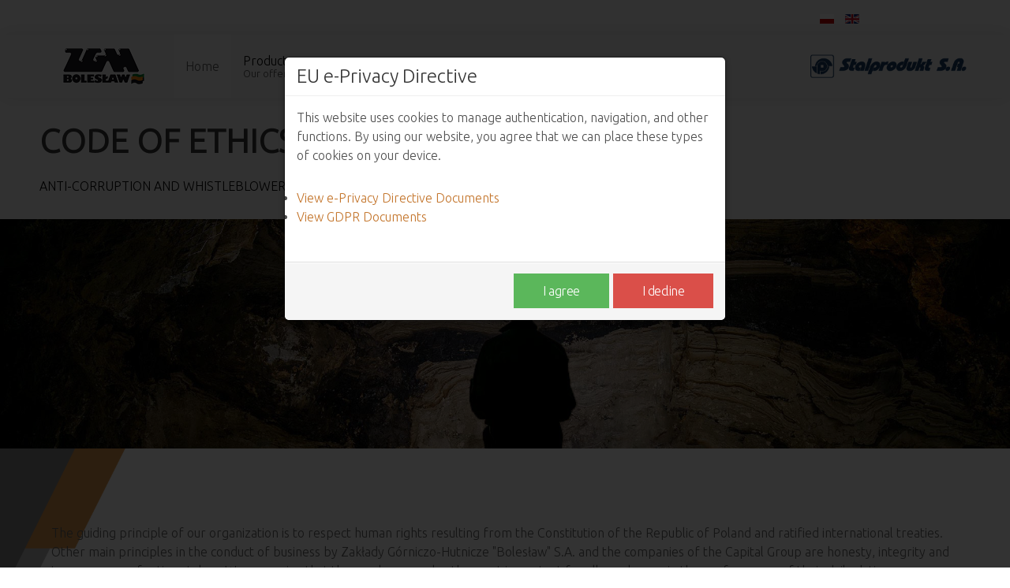

--- FILE ---
content_type: text/html; charset=utf-8
request_url: https://www.zghboleslaw.pl/en/home-en-gb/code-of-ethics
body_size: 7186
content:
<!DOCTYPE html>
<html lang="en-GB" dir="ltr">
        <head>
    
            <meta name="viewport" content="width=device-width, initial-scale=1.0">
        <meta http-equiv="X-UA-Compatible" content="IE=edge" />
        

                <link rel="icon" type="image/x-icon" href="/templates/nova_pro/custom/images/favicon.ico" />
        
            
    <meta charset="utf-8" />
	<base href="https://www.zghboleslaw.pl/en/home-en-gb/code-of-ethics" />
	<meta name="author" content="Super User" />
	<meta name="description" content="Strona firmowa Zakładów Górniczo-Hutniczych &quot;Bolesław&quot; w Bukownie" />
	<meta name="generator" content="Joomla! - Open Source Content Management" />
	<title>ZGH Bolesław S.A. w Bukownie - Code of Ethics</title>
	<link href="https://www.zghboleslaw.pl/pl/zgh/kodeks-etyki" rel="alternate" hreflang="pl-PL" />
	<link href="https://www.zghboleslaw.pl/en/home-en-gb/code-of-ethics" rel="alternate" hreflang="en-GB" />
	<link href="/favicon.ico" rel="shortcut icon" type="image/vnd.microsoft.icon" />
	<link href="/plugins/content/pdf_embed/assets/css/style.css" rel="stylesheet" />
	<link href="/media/mod_languages/css/template.css?48ad14a13b00153117c28f02b07a3174" rel="stylesheet" />
	<link href="/templates/nova_pro/custom/css/jluikit.min.css" rel="stylesheet" />
	<link href="/media/gantry5/assets/css/font-awesome.min.css" rel="stylesheet" />
	<link href="/media/gantry5/engines/nucleus/css-compiled/nucleus.css" rel="stylesheet" />
	<link href="/templates/nova_pro/custom/css-compiled/nova_51.css" rel="stylesheet" />
	<link href="/media/gantry5/assets/css/bootstrap-gantry.css" rel="stylesheet" />
	<link href="/media/gantry5/engines/nucleus/css-compiled/joomla.css" rel="stylesheet" />
	<link href="/media/jui/css/icomoon.css" rel="stylesheet" />
	<link href="/templates/nova_pro/custom/css-compiled/nova-joomla_51.css" rel="stylesheet" />
	<link href="/templates/nova_pro/custom/css-compiled/custom_51.css" rel="stylesheet" />
	<link href="/media/plg_system_eprivacy/css/definitions.min.css?48ad14a13b00153117c28f02b07a3174" rel="stylesheet" />
	<style>

.back-to-top { background-color: #1c1c1c;color: #ffffff; }
.back-to-top:hover { background-color: #439a86; }
.back-to-top:hover span { color: #1c1c1c; }

.preloader-wrapper {
  height: 100%;
  width: 100%;
  background-color: #ababab;
  color: #ffffff;
  position: fixed;
  top: 0;
  left: 0;
  z-index: 9999999;
}
.preloader-wrapper .preloader {
  position: absolute;
  top: 50%;
  left: 50%;
  font-size: 20px;
  transform: translate(-50%, -50%)
}
.jl-navbar-toggle {
    font-size: 1.5rem;
    color: #e27619;
}

#module-jlfooterinfo-148.g5-particle-title { font-size: 3px; }
.plg_system_eprivacy_module .plg_system_eprivacy_message {
border:1px solid #a9a900;
background-color:#ffffe1;
padding:5px;
}
.plg_system_eprivacy_module .plg_system_eprivacy_message button.plg_system_eprivacy_agreed {
color:#000;
background-color:#0f0;
}
.plg_system_eprivacy_module .plg_system_eprivacy_message button.plg_system_eprivacy_declined {
color:#fff;
background-color:#f00;
}
.plg_system_eprivacy_module div.plg_system_eprivacy_accepted,
.plg_system_eprivacy_module div.plg_system_eprivacy_declined {
overflow:hidden;
border: 1px solid #ccc;
color: #999;
vertical-align:middle;

padding:5px;
}
.plg_system_eprivacy_module div.plg_system_eprivacy_accepted button,

.plg_system_eprivacy_module div.plg_system_eprivacy_declined button {
float:right;
}
	</style>
	<script type="application/json" class="joomla-script-options new">{"csrf.token":"1164bbab7bc250512c0e30cb8778dfce","system.paths":{"root":"","base":""},"joomla.jtext":{"PLG_SYS_EPRIVACY_JSMESSAGE":"By clicking OK, you are accepting cookies.","PLG_SYS_EPRIVACY_MESSAGE":"This website uses cookies to manage authentication, navigation, and other functions.  By using our website, you agree that we can place these types of cookies on your device.","PLG_SYS_EPRIVACY_TH_COOKIENAME":"Cookie Name","PLG_SYS_EPRIVACY_TH_COOKIEDOMAIN":"Domain","PLG_SYS_EPRIVACY_TH_COOKIEDESCRIPTION":"Description","PLG_SYS_EPRIVACY_TD_SESSIONCOOKIE":"Session Cookie","PLG_SYS_EPRIVACY_TD_SESSIONCOOKIE_DESC":"The session cookie is required for authentication, preference tracking, and other necessary functions to fully engage with this website.  The name of the session cookie is randomly generated.","PLG_SYS_EPRIVACY_MESSAGE_TITLE":"EU e-Privacy Directive","PLG_SYS_EPRIVACY_POLICYTEXT":"View Privacy Policy","PLG_SYS_EPRIVACY_LAWLINK_TEXT":"View e-Privacy Directive Documents","PLG_SYS_EPRIVACY_AGREE":"I agree","PLG_SYS_EPRIVACY_DECLINE":"I decline","PLG_SYS_EPRIVACY_CONFIRMUNACCEPT":"Performing this action will remove all cookies set by this website.  Third party cookies will no longer communicate to their parent sites, but cannot be removed by this website and must be removed by other means.\n\nAre you sure you want to disable and remove cookies?"},"plg_system_eprivacy":{"displaytype":"modal","autoopen":true,"accepted":false,"root":"\/index.php","cookies":{"sessioncookie":false,"accepted":[]},"cookie":{"domain":".www.zghboleslaw.pl","path":null},"loginlinks":[],"country":"not detected","cookieregex":[]}}</script>
	<script src="/media/jui/js/jquery.min.js?48ad14a13b00153117c28f02b07a3174"></script>
	<script src="/media/jui/js/jquery-noconflict.js?48ad14a13b00153117c28f02b07a3174"></script>
	<script src="/media/jui/js/jquery-migrate.min.js?48ad14a13b00153117c28f02b07a3174"></script>
	<script src="/media/system/js/caption.js?48ad14a13b00153117c28f02b07a3174"></script>
	<script src="/media/jui/js/bootstrap.min.js?48ad14a13b00153117c28f02b07a3174"></script>
	<script src="/templates/nova_pro/custom/js/jluikit.min.js"></script>
	<script src="/templates/nova_pro/custom/js/jluikit-icons.min.js"></script>
	<script src="https://www.googletagmanager.com/gtag/js?id=G-89P92DP44G" async></script>
	<script src="/media/plg_system_eprivacy/js/base64.min.js?48ad14a13b00153117c28f02b07a3174"></script>
	<script src="/media/plg_system_eprivacy/js/eprivacy.class.min.js?48ad14a13b00153117c28f02b07a3174"></script>
	<script src="/media/system/js/core.js?48ad14a13b00153117c28f02b07a3174"></script>
	<script>
jQuery(window).on('load',  function() {
				new JCaption('img.caption');
			});      window.dataLayer = window.dataLayer || [];
      function gtag(){dataLayer.push(arguments);}
      gtag('js', new Date());

      gtag('config', 'G-89P92DP44G');

          
	</script>
	<link href="https://www.zghboleslaw.pl/pl/zgh/kodeks-etyki" rel="alternate" hreflang="x-default" />

    <!--[if (gte IE 8)&(lte IE 9)]>
        <script type="text/javascript" src="/media/gantry5/assets/js/html5shiv-printshiv.min.js"></script>
        <link rel="stylesheet" href="/media/gantry5/engines/nucleus/css/nucleus-ie9.css" type="text/css"/>
        <script type="text/javascript" src="/media/gantry5/assets/js/matchmedia.polyfill.js"></script>
        <![endif]-->
                        
</head>

    <body class="gantry site com_content view-article no-layout no-task dir-ltr itemid-273 outline-51 g-offcanvas-left g-home g-style-preset2">
        
                    <div class="preloader-wrapper">
  <div class="preloader">
        <div jl-spinner="ratio: 2"></div>
      </div>
</div>



        <div id="g-offcanvas"  data-g-offcanvas-swipe="1" data-g-offcanvas-css3="1">
                        <div class="g-grid">                        

        <div class="g-block size-100 shadow">
             <div id="mobile-menu-7790-particle" class="g-content g-particle">            <div id="g-mobilemenu-container" data-g-menu-breakpoint="48rem"></div>
            </div>
        </div>
            </div>
                    <div class="g-grid">                        

        <div class="g-block size-100 hidden-desktop">
             <div class="g-content">
                                    <div class="platform-content"><div class="moduletable ">
						<div class="mod-languages">

	<ul class="lang-inline" dir="ltr">
						<li>
			<a href="/pl/zgh/kodeks-etyki">
												<img src="/media/mod_languages/images/pl_pl.gif" alt="Polski (PL)" title="Polski (PL)" />										</a>
			</li>
											<li class="lang-active">
			<a href="https://www.zghboleslaw.pl/en/home-en-gb/code-of-ethics">
												<img src="/media/mod_languages/images/en_gb.gif" alt="English (United Kingdom)" title="English (United Kingdom)" />										</a>
			</li>
				</ul>

</div>
		</div></div>
            
        </div>
        </div>
            </div>
    </div>
        <div id="g-page-surround">
            <div class="g-offcanvas-hide g-offcanvas-toggle" data-offcanvas-toggle aria-controls="g-offcanvas" aria-expanded="false"><i class="jl-navbar-toggle" jl-navbar-toggle-icon></i></div>                        

                            







<section id="g-topbar" >

<div class="g-container">        <div class="g-grid">                        

        <div class="g-block size-82">
             <div class="spacer"></div>
        </div>
                    

        <div class="g-block size-18">
             <div class="g-content">
                                    <div class="platform-content"><div class="moduletable ">
						<div class="mod-languages">

	<ul class="lang-inline" dir="ltr">
						<li>
			<a href="/pl/zgh/kodeks-etyki">
												<img src="/media/mod_languages/images/pl_pl.gif" alt="Polski (PL)" title="Polski (PL)" />										</a>
			</li>
											<li class="lang-active">
			<a href="https://www.zghboleslaw.pl/en/home-en-gb/code-of-ethics">
												<img src="/media/mod_languages/images/en_gb.gif" alt="English (United Kingdom)" title="English (United Kingdom)" />										</a>
			</li>
				</ul>

</div>
		</div></div>
            
        </div>
        </div>
            </div>
</div>

</section>

            







<header id="g-header" >

<div class="g-container">        <div class="g-grid">                        

        <div class="g-block size-15">
             <div id="logo-8584-particle" class="g-content g-particle">            <a href="/" target="_self" title="ZGH Bolesław S.A." aria-label="ZGH Bolesław S.A." rel="home" class="jl-navbar-item jl-logo">
                        <img src="/images/dodatki/logo_gora3.png"  alt="ZGH Bolesław S.A." />
            </a>
            </div>
        </div>
                    

        <div class="g-block size-66 align-left">
             <div id="menu-3676-particle" class="g-content g-particle">            <nav class="g-main-nav" role="navigation" data-g-hover-expand="true">
    <ul class="g-toplevel">
                                            
                                                                                        
        <li class="g-menu-item g-menu-item-type-component g-menu-item-103 g-parent active g-standard g-menu-item-link-parent ">
            <a class="g-menu-item-container" href="/en/">
                                                                <span class="g-menu-item-content">
                                    <span class="g-menu-item-title">Home</span>
            
                    </span>
                    <span class="g-menu-parent-indicator" data-g-menuparent=""></span>                            </a>
                                                        <ul class="g-dropdown g-inactive g-zoom g-dropdown-right">
            <li class="g-dropdown-column">
                        <div class="g-grid">
                        <div class="g-block size-100">
            <ul class="g-sublevel">
                <li class="g-level-1 g-go-back">
                    <a class="g-menu-item-container" href="#" data-g-menuparent=""><span>Back</span></a>
                </li>
                                                                                                            
        <li class="g-menu-item g-menu-item-type-component g-menu-item-150  ">
            <a class="g-menu-item-container" href="/en/home-en-gb/about-us">
                                                                <span class="g-menu-item-content">
                                    <span class="g-menu-item-title">About us</span>
            
                    </span>
                                                </a>
                                </li>
    
                                                                                        
        <li class="g-menu-item g-menu-item-type-component g-menu-item-213  ">
            <a class="g-menu-item-container" href="/en/home-en-gb/capital-group">
                                                                <span class="g-menu-item-content">
                                    <span class="g-menu-item-title">Capital group</span>
            
                    </span>
                                                </a>
                                </li>
    
                                                                                        
        <li class="g-menu-item g-menu-item-type-component g-menu-item-130  ">
            <a class="g-menu-item-container" href="/en/home-en-gb/quality-policy">
                                                                <span class="g-menu-item-content">
                                    <span class="g-menu-item-title">Quality policy</span>
            
                    </span>
                                                </a>
                                </li>
    
                                                                                        
        <li class="g-menu-item g-menu-item-type-component g-menu-item-273 active  ">
            <a class="g-menu-item-container" href="/en/home-en-gb/code-of-ethics">
                                                                <span class="g-menu-item-content">
                                    <span class="g-menu-item-title">Code of Ethics</span>
            
                    </span>
                                                </a>
                                </li>
    
                                                                                        
        <li class="g-menu-item g-menu-item-type-component g-menu-item-153  ">
            <a class="g-menu-item-container" href="/en/home-en-gb/cookies-file-policy">
                                                                <span class="g-menu-item-content">
                                    <span class="g-menu-item-title">Cookies file policy</span>
            
                    </span>
                                                </a>
                                </li>
    
    
            </ul>
        </div>
            </div>

            </li>
        </ul>
            </li>
    
                                                                                        
        <li class="g-menu-item g-menu-item-type-heading g-menu-item-110 g-parent g-standard  ">
            <div class="g-menu-item-container" data-g-menuparent="">                                                                            <span class="g-nav-header g-menu-item-content">            <span class="g-menu-item-title">Products</span>
                    <span class="g-menu-item-subtitle">Our offer</span>
            </span>
                                            <span class="g-menu-parent-indicator"></span>                            </div>                                            <ul class="g-dropdown g-inactive g-zoom g-dropdown-right">
            <li class="g-dropdown-column">
                        <div class="g-grid">
                        <div class="g-block size-100">
            <ul class="g-sublevel">
                <li class="g-level-1 g-go-back">
                    <a class="g-menu-item-container" href="#" data-g-menuparent=""><span>Back</span></a>
                </li>
                                                                                                            
        <li class="g-menu-item g-menu-item-type-component g-menu-item-112  ">
            <a class="g-menu-item-container" href="/en/products/electrolytic-zinc">
                                                                <span class="g-menu-item-content">
                                    <span class="g-menu-item-title">Electrolytic zinc</span>
            
                    </span>
                                                </a>
                                </li>
    
                                                                                        
        <li class="g-menu-item g-menu-item-type-component g-menu-item-115  ">
            <a class="g-menu-item-container" href="/en/products/zinc-alloys-zza">
                                                                <span class="g-menu-item-content">
                                    <span class="g-menu-item-title">Zinc alloys ZZA</span>
            
                    </span>
                                                </a>
                                </li>
    
                                                                                        
        <li class="g-menu-item g-menu-item-type-component g-menu-item-133  ">
            <a class="g-menu-item-container" href="/en/products/wegal-mod">
                                                                <span class="g-menu-item-content">
                                    <span class="g-menu-item-title">Wegal MOD</span>
            
                    </span>
                                                </a>
                                </li>
    
                                                                                        
        <li class="g-menu-item g-menu-item-type-component g-menu-item-138  ">
            <a class="g-menu-item-container" href="/en/products/sulphuric-acid">
                                                                <span class="g-menu-item-content">
                                    <span class="g-menu-item-title">Sulphuric acid</span>
            
                    </span>
                                                </a>
                                </li>
    
    
            </ul>
        </div>
            </div>

            </li>
        </ul>
            </li>
    
    
    </ul>
</nav>
            </div>
        </div>
                    

        <div class="g-block size-19">
             <div id="logo-1116-particle" class="g-content g-particle">            <a href="/" target="_self" title="Stalrpodukt S.A." aria-label="Stalrpodukt S.A." rel="home" class="jl-navbar-item jl-logo">
                        <img src="/templates/nova_pro/custom/images/Stalprodukt.png"  alt="Stalrpodukt S.A." />
            </a>
            </div>
        </div>
            </div>
</div>

</header>

            







<section id="g-top-a"  class="jl-section jl-section-muted jl-section-xsmall">

<div class="g-container">        <div class="g-grid">                        

        <div class="g-block size-100 nopaddingall">
             <div class="g-content">
                                    <div class="moduletable ">
						<div id="module-jlheading-350-particle" class="g-particle"><div id="module-jlheading-350" class="tm-content-wrapper" jl-scrollspy="cls:jl-animation-slide-right">
    <h3 class="tm-title jl-margin-remove-bottom jl-h1">
  CODE OF ETHICS  </h3>

      <div class="tm-description jl-margin-top">
    ANTI-CORRUPTION AND WHISTLEBLOWER PROTECTION POLICY
  </div>

</div></div>		</div>
            
        </div>
        </div>
            </div>
</div>

</section>

            







<section id="g-above"  class="jl-section jl-section-muted g-flushed">

<div class="g-container">        <div class="g-grid">                        

        <div class="g-block size-100">
             <div class="g-content">
                                    <div class="moduletable ">
						<div id="module-jlimage-93-particle" class="g-particle"><div data-src="/templates/nova_pro/custom/images/tla/kopa01_max.jpg" class="module-jlimage-93 jl-background-norepeat jl-background-center-center jl-background-cover"  jl-parallax="bgy: 150,-54;"  jl-img >



<div id="module-jlimage-93" class="tm-content-wrapper" jl-parallax="x: -150,-101;">
            				<div class="jl-inline-clip jl-transition-toggle" tabindex="0">        <img 		    width = "1920"
     		    height = "450"
     data-src="/templates/nova_pro/custom/images/tla/kopa02.png" alt="" class="tm-image jl-transition-scale-up jl-transition-opaque" jl-img />
				</div>            </a>
        </div></div>		</div>
            
        </div>
        </div>
            </div>
</div>

</section>

            







<main id="g-main" class="">
<div class="jl-section jl-background-norepeat jl-background-top-left jl-background-contain" data-src="/templates/nova_pro/custom/images/tla/wpinka2.png" jl-img jl-parallax="bgx: 0,-450;bgy: 0,-450;">

<div class="g-container">        <div class="g-grid">                        

        <div class="g-block size-100">
             <div class="g-system-messages">
                                            <div id="system-message-container">
    </div>

            
    </div>
        </div>
            </div>
        <div class="g-grid">                        

        <div class="g-block size-100">
             <div class="g-content">
                                                            <div class="platform-content row-fluid"><div class="span12"><div class="item-page" itemscope itemtype="https://schema.org/Article">
	<meta itemprop="inLanguage" content="en-GB" />
	<meta property="name" content="Code of Ethics and Anti-Corruption Whistleblower Protection Policy">				
	<meta property="author" typeof="Person" content="Super User">
	<meta property="dateModified" content="2023-02-10T07:18:02+00:00">
	<meta property="datePublished" content="2020-01-28T12:11:34+00:00">
	<meta class="jl-margin-remove-adjacent" property="articleSection" content="Static  (en-gb)">
	
	
		
		
	<div class="jl-flex jl-flex-middle">
				
		
	
</div>


		
								<div itemprop="articleBody">
		<p>The guiding principle of our organization is to respect human rights resulting from the Constitution of the Republic of Poland and ratified international treaties. Other main principles in the conduct of business by Zakłady Górniczo-Hutnicze "Bolesław" S.A. and the companies of the Capital Group are honesty, integrity and transparency of actions taken. We recognize that these values are also the most important for all employees in the performance of their daily duties. Conscientious performance of tasks, professionalism and competence in each action contribute to increasing the quality of work results, and thus also the satisfaction of clients/customers, shareholders and suppliers.</p>
<p>In addition, employees show respect for the diversity of other people employed in the Company and declare the application of the principle of equal treatment - regardless of such characteristics as age, gender, political views, nationality or skin color.<br />The detailed rules of conduct included in this Code of Ethics contribute to the pursuit of transparency in the actions taken..</p>
<p><a title="CODE OF ETHICS" href="/images/pdf/kodeks_etyki_zgh_en.pdf"><img src="/images/ikony/pdf_100px.png" width="50" height="50" /> CODE OF ETHICS</a></p>
<p><a title="ANTI-CORRUPTION AND WHISTLEBLOWER PROTECTION POLICY" href="/images/pdf/PAiOS_zgh_en.pdf"><img src="/images/ikony/pdf_100px.png" width="50" height="50" /> ANTI-CORRUPTION AND WHISTLEBLOWER PROTECTION POLICY</a></p>
<p><a title="Supply Chain Policy" href="/images/pdf/SCHP_zgh.pdf"><img src="/images/ikony/pdf_100px.png" width="50" height="50" /> SUPPLY CHAIN POLICY</a></p>
<p style="text-align: justify;"> </p> 	</div>

	

	
							</div></div></div>
    
            
    </div>
        </div>
            </div>
</div>

</div></main>

            







<footer id="g-footer" class="">
<div class="jl-section jl-background-norepeat jl-background-bottom-right jl-background-cover" data-src="/templates/nova_pro/custom/images/tla/wpinka3.png" jl-img jl-parallax="bgy: 350,-54;">

<div class="g-container">        <div class="g-grid">                        

        <div class="g-block size-100 nomarginall nopaddingall">
             <div id="jldivider-8389-particle" class="g-content g-particle">            <div class="tm-divider-wrapper custom-divider">
<div class="jl-hr"></div>
</div>
            </div>
        </div>
            </div>
        <div class="g-grid">                        

        <div class="g-block size-52">
             <div class="g-content">
                                    <div class="moduletable ">
						<div id="module-jlfooterinfo-148-particle" class="g-particle"><div id="module-jlfooterinfo-148" class="footer-info-wrapper" jl-scrollspy="cls:jl-animation-slide-bottom; repeat: true">
<a class="jl-logo jl-link-reset" href="/" target="_self">
  <img   src="/images/dodatki/logo_gora3.png" alt="ZGH BOLESŁAW S.A." />
</a>
<div class="tm-content jl-panel jl-margin-top">
ZGH „Bolesław” S.A. – a producer of Special High Grade Zinc and its products. We extract and process zinc and lead ores coming from our own mine, produce electrolytic zinc, zinc alloys, sulphuric acid and zinc and lead concentrates.
<p class="style4"><a href="http://www.rzetelnafirma.pl/2JYT5C6B/1" target="_blank" rel="noopener noreferrer"><img src="/images/rzetelnaFirma.jpg" alt="Rzetelna Firma" width="146" height="70" /></a> <a href="http://www.dnb.com.pl/raporthandlowy.aspx?id=807470&amp;lang=pl" target="_blank" rel="noopener noreferrer"><img src="http://www.dnb.com.pl/images/cwb/buttons/2015goldpl_h.png" width="175" height="70" /></a> <a href="https://klasterodpadowy.com/klaster-2/certyfikaty-nagrody-wyroznienia/" target="_blank" rel="noopener noreferrer"><img src="/images/logo_klaster_200px.jpg" alt="" width="110" height="70" /></a></p>
</div>

</div></div>		</div>
            
        </div>
        </div>
                    

        <div class="g-block size-15">
             <div class="spacer"></div>
        </div>
                    

        <div class="g-block size-33">
             <div id="custom-9543-particle" class="g-content g-particle">            <h1 class="jl-h3">ZGH BOLESŁAW S.A.</h1>
<div class="el-content jl-margin-top">UL. Kolejowa 37 <br>
32-332 Bukowno</div>
<div class="jl-margin"><span class="">+48 32 295 51 00</span><br/>
<span class="jl-text-secondary">office@zghboleslaw.pl</span></div>
<div><span class="jl-text-primary">NIP</span> 6370102196<br/>
<span class="jl-text-primary">KRS</span> 0000193278<br/>
<span class="jl-text-primary">REGON</span> 000026904</div>
            </div>
        </div>
            </div>
</div>

</div></footer>

            







<section id="g-copyright" class="">
<div class="jl-background-norepeat jl-background-center-center jl-background-cover" data-src="/templates/nova_pro/custom/images/tla/cynk_bloki_light.jpg" jl-img>

<div class="g-container">        <div class="g-grid">                        

        <div class="g-block size-21 jl-text-left">
             <div id="copyright-9008-particle" class="g-content g-particle">            &copy;
        2026
     ZGH "Bolesław" S.A.
            </div>
        </div>
                    

        <div class="g-block size-79">
             <div id="jlsubnav-4633-particle" class="g-content g-particle">            <div id="jlsubnav-4633" class="subnav-wrapper jl-text-right" jl-scrollspy="cls:jl-animation-slide-bottom">
<ul class="jl-margin-remove-bottom jl-subnav jl-subnav-divider jl-flex-right" jl-margin>
<li class="tm-item">
<a target="_self" href="/en/home-en-gb/about-us" class="tm-link">About us</a>
</li>
<li class="tm-item">
<a target="_self" href="/en/home-en-gb/quality-policy" class="tm-link">Quality and Environment Policy</a>
</li>
<li class="tm-item">
<a target="_self" href="/en/home-en-gb/cookies-file-policy" class="tm-link">Cookies file policy </a>
</li>
</ul>

</div>
            </div>
        </div>
            </div>
        <div class="g-grid">                        

        <div class="g-block size-100">
             <div class="g-content">
                                    <div class="platform-content"><div class="moduletable ">
						<div class="plg_system_eprivacy_module">
        <div class="plg_system_eprivacy_message" style="display:none">
                <p>This website uses cookies to manage authentication, navigation, and other functions.  By using our website, you agree that we can place these types of cookies on your device.</p>
                            <p><a href="https://eur-lex.europa.eu/LexUriServ/LexUriServ.do?uri=CELEX:32002L0058:EN:NOT" onclick="window.open(this.href);return false;" target="_blank">View e-Privacy Directive Documents</a></p>
            <p><a href="https://eur-lex.europa.eu/legal-content/EN/TXT/HTML/?uri=CELEX:32016R0679" onclick="window.open(this.href);return false;" target="_blank">View GDPR Documents</a></p>
                        <button class="plg_system_eprivacy_agreed">I agree</button>
        <button class="plg_system_eprivacy_declined">I decline</button>
    </div>
    <div class="plg_system_eprivacy_declined" style="display:none">
        <p>
            <button class="plg_system_eprivacy_reconsider">Reconsider Cookies</button> 
            You have declined cookies.  This decision can be reversed.        </p>
    </div>
        <div class="plg_system_eprivacy_accepted" style="display:none">
        <p>
            <button class="plg_system_eprivacy_reconsider">Change Cookie Consent</button> 
            <button class="plg_system_eprivacy_accepted">Remove Cookies</button> 
            You have allowed cookies to be placed on your computer.  This decision can be reversed.        </p>
    </div>
</div>
<div id="plg_system_eprivacy" style="display:none"></div>		</div></div>
            
        </div>
        </div>
            </div>
</div>

</div></section>

        
                        

        </div>
                    

                        <script type="text/javascript" src="/media/gantry5/assets/js/main.js"></script>
    <script type="text/javascript">
jQuery(function($) {
  var a = document.createElement('a');
  a.className += 'back-to-top';
  a.title = 'Back to top';
  a.innerHTML = '<span jl-icon="icon: chevron-up; ratio: 1.2"> ';

  document.getElementsByTagName('body')[0].appendChild(a);
  if ($('.back-to-top').length) {
    var scrollTrigger = 0, // px
    backToTop = function() {
      var scrollTop = $(window).scrollTop();
      if (scrollTop > scrollTrigger) {
        $('.back-to-top').removeClass('backHide');
      } else {
        $('.back-to-top').addClass('backHide');
      }
    };
    backToTop();
    $(window).on('scroll', function() {
      backToTop();
    });
    $('.back-to-top').on('click', function(e) {
      e.preventDefault();
      $('html,body').animate({
        scrollTop: 0
      }, 700);
    });
  }
});
</script>
    <script type="text/javascript">
jQuery(function ($) {
  $(document).ready(function($) {
    var body = $('body');
    body.addClass('preloader-site');
  });
  $(window).load(function() {
    $('.preloader-wrapper').fadeOut(500);
    $('body').removeClass('preloader-site');
  });
});
</script>
    

    

        
    <div id="eprivacyModal" tabindex="-1" class="modal hide fade" data-backdrop="static" data-keyboard="false">
	<div class="modal-header">
				<h3>EU e-Privacy Directive</h3>
	</div>
<div class="modal-body">
	<p>This website uses cookies to manage authentication, navigation, and other functions.  By using our website, you agree that we can place these types of cookies on your device.</p><ul><li><a href="https://eur-lex.europa.eu/LexUriServ/LexUriServ.do?uri=CELEX:32002L0058:EN:NOT" target="_BLANK">View e-Privacy Directive Documents</a></li><li><a href="https://eur-lex.europa.eu/legal-content/EN/TXT/HTML/?uri=CELEX:32016R0679" target="_BLANK">View GDPR Documents</a></li></ul></div>
<div class="modal-footer">
	<button class="plg_system_eprivacy_agreed btn btn-success">I agree</button><button class="plg_system_eprivacy_declined btn btn-danger">I decline</button></div>
</div>

</body>
</html>


--- FILE ---
content_type: text/css
request_url: https://www.zghboleslaw.pl/templates/nova_pro/custom/css-compiled/nova_51.css
body_size: 9007
content:
/* GANTRY5 DEVELOPMENT MODE ENABLED.

   WARNING: This file is automatically generated by Gantry5. Any modifications to this file will be lost!

   For more information on modifying CSS, please read:

   http://docs.gantry.org/gantry5/configure/styles
   http://docs.gantry.org/gantry5/tutorials/adding-a-custom-style-sheet
 */

@import url('//fonts.googleapis.com/css?family=Ubuntu:300');
/* line 2, media/gantry5/engines/nucleus/scss/nucleus/mixins/_nav.scss */
/* line 12, media/gantry5/engines/nucleus/scss/nucleus/mixins/_nav.scss */
/* line 2, media/gantry5/engines/nucleus/scss/nucleus/mixins/_utilities.scss */
/* line 9, media/gantry5/engines/nucleus/scss/nucleus/mixins/_utilities.scss */
/* line 1, templates/nova_pro/scss/mixins/_nav.scss */
.g-main-nav .g-standard .g-dropdown {
  width: 180px;
}
/* line 2, media/gantry5/engines/nucleus/scss/nucleus/theme/_flex.scss */
.g-content {
  margin: 0.625rem;
  padding: 0.938rem;
}
/* line 6, media/gantry5/engines/nucleus/scss/nucleus/theme/_flex.scss */
.g-flushed .g-content {
  margin: 0;
  padding: 0;
}
/* line 2, media/gantry5/engines/nucleus/scss/nucleus/theme/_typography.scss */
body {
  font-size: 1rem;
  line-height: 1.5;
}
/* line 8, media/gantry5/engines/nucleus/scss/nucleus/theme/_typography.scss */
h1 {
  font-size: 2.25rem;
}
/* line 12, media/gantry5/engines/nucleus/scss/nucleus/theme/_typography.scss */
h2 {
  font-size: 1.9rem;
}
/* line 16, media/gantry5/engines/nucleus/scss/nucleus/theme/_typography.scss */
h3 {
  font-size: 1.5rem;
}
/* line 20, media/gantry5/engines/nucleus/scss/nucleus/theme/_typography.scss */
h4 {
  font-size: 1.15rem;
}
/* line 24, media/gantry5/engines/nucleus/scss/nucleus/theme/_typography.scss */
h5 {
  font-size: 1rem;
}
/* line 28, media/gantry5/engines/nucleus/scss/nucleus/theme/_typography.scss */
h6 {
  font-size: 0.85rem;
}
/* line 33, media/gantry5/engines/nucleus/scss/nucleus/theme/_typography.scss */
small {
  font-size: 0.875rem;
}
/* line 37, media/gantry5/engines/nucleus/scss/nucleus/theme/_typography.scss */
cite {
  font-size: 0.875rem;
}
/* line 41, media/gantry5/engines/nucleus/scss/nucleus/theme/_typography.scss */
sub, sup {
  font-size: 0.75rem;
}
/* line 46, media/gantry5/engines/nucleus/scss/nucleus/theme/_typography.scss */
code, kbd, pre, samp {
  font-size: 1rem;
  font-family: "Menlo", "Monaco", monospace;
}
/* line 1, media/gantry5/engines/nucleus/scss/nucleus/theme/_forms.scss */
textarea, select[multiple=multiple], input[type="color"], input[type="date"], input[type="datetime"], input[type="datetime-local"], input[type="email"], input[type="month"], input[type="number"], input[type="password"], input[type="search"], input[type="tel"], input[type="text"], input[type="time"], input[type="url"], input[type="week"], input:not([type]) {
  border-radius: 0.1875rem;
}
/* line 1, templates/nova_pro/scss/nova/_core.scss */
body {
  color: #4f4f4f;
  background: #fff;
  -webkit-font-smoothing: antialiased;
  -moz-osx-font-smoothing: grayscale;
}
/* line 8, templates/nova_pro/scss/nova/_core.scss */
#g-page-surround {
  background: #fff;
}
@media print {
  /* line 21, templates/nova_pro/scss/nova/_core.scss */
  #g-page-surround {
    background: #fff !important;
    color: #000 !important;
  }
}
/* line 27, templates/nova_pro/scss/nova/_core.scss */
a {
  color: rgba(184, 89, 0, 0.84);
}
/* line 29, templates/nova_pro/scss/nova/_core.scss */
a:hover {
  color: #363636;
}
/* line 34, templates/nova_pro/scss/nova/_core.scss */
h1, h2, h3, h4, h5, h6, strong {
  color: #363636;
}
/* line 38, templates/nova_pro/scss/nova/_core.scss */
.button {
  margin: 0;
  border: none;
  overflow: visible;
  font: inherit;
  color: inherit;
  text-transform: none;
  display: inline-block;
  box-sizing: border-box;
  padding: 0 30px;
  vertical-align: middle;
  font-size: 14px;
  line-height: 38px;
  text-align: center;
  text-decoration: none;
  text-transform: uppercase;
  -webkit-transition: background 0.1s;
  -moz-transition: background 0.1s;
  transition: background 0.1s;
}
/* line 56, templates/nova_pro/scss/nova/_core.scss */
.button:hover {
  background: rgba(210, 101, 0, 0.84);
  color: #fff;
}
/* line 61, templates/nova_pro/scss/nova/_core.scss */
.button:active, .button:focus {
  background: rgba(159, 77, 0, 0.84);
  box-shadow: inset -1px -1px 1px rgba(0, 0, 0, 0.15);
  color: #fff;
  outline: 0;
}
/* line 68, templates/nova_pro/scss/nova/_core.scss */
.button:disabled {
  opacity: 0.25;
  cursor: not-allowed;
}
/* line 72, templates/nova_pro/scss/nova/_core.scss */
.button:disabled:hover {
  background: rgba(184, 89, 0, 0.84);
}
/* line 78, templates/nova_pro/scss/nova/_core.scss */
.gantry-logo {
  display: inline-block;
}
@media only all and (max-width: 47.99rem) {
  /* line 25, media/gantry5/engines/nucleus/scss/nucleus/mixins/_breakpoints.scss */
  .gantry-logo {
    display: block;
    text-align: center;
  }
}
/* line 84, templates/nova_pro/scss/nova/_core.scss */
.gantry-logo img {
  width: 150px;
}
/* line 89, templates/nova_pro/scss/nova/_core.scss */
.logo-large {
  display: inline-block;
}
/* line 5, templates/nova_pro/scss/nova/_typography.scss */
body {
  font-family: "Ubuntu";
  font-weight: 400;
}
/* line 10, templates/nova_pro/scss/nova/_typography.scss */
h1, h2, h3, h4, h5 {
  font-family: "Ubuntu";
  font-weight: 500;
}
/* line 15, templates/nova_pro/scss/nova/_typography.scss */
bold, strong {
  font-weight: 700;
}
/* line 19, templates/nova_pro/scss/nova/_typography.scss */
.button {
  font-weight: 500;
}
/* line 24, templates/nova_pro/scss/nova/_typography.scss */
blockquote {
  border-left: 10px solid #f0f2f4;
}
/* line 26, templates/nova_pro/scss/nova/_typography.scss */
blockquote p {
  font-size: 1.1rem;
  color: #828282;
}
/* line 30, templates/nova_pro/scss/nova/_typography.scss */
blockquote cite {
  display: block;
  text-align: right;
  color: #4f4f4f;
  font-size: 1.2rem;
}
/* line 39, templates/nova_pro/scss/nova/_typography.scss */
code {
  background: #f9f2f4;
  color: #9c1d3d;
}
/* line 44, templates/nova_pro/scss/nova/_typography.scss */
pre {
  padding: 1rem;
  margin: 2rem 0;
  background: #f6f6f6;
  border: 1px solid #ddd;
  border-radius: 0.1875rem;
  line-height: 1.15;
  font-size: 0.9rem;
}
/* line 53, templates/nova_pro/scss/nova/_typography.scss */
pre code {
  color: #237794;
  background: inherit;
  font-size: 0.9rem;
}
/* line 61, templates/nova_pro/scss/nova/_typography.scss */
hr {
  border-bottom: 4px solid #f0f2f4;
}
/* line 1, templates/nova_pro/scss/nova/_nav.scss */
#g-navigation {
  background-color: #b1976b;
  color: #fff;
  text-align: center;
  position: relative;
  z-index: 2;
}
/* line 8, templates/nova_pro/scss/nova/_nav.scss */
#g-navigation .g-container {
  position: relative;
}
/* line 12, templates/nova_pro/scss/nova/_nav.scss */
/* line 13, templates/nova_pro/scss/nova/_nav.scss */
#g-navigation .g-social a {
  background: #a68957;
  border: none;
  text-decoration: none;
  color: #fff;
  -webkit-transition: background 0.2s;
  -moz-transition: background 0.2s;
  transition: background 0.2s;
}
/* line 19, templates/nova_pro/scss/nova/_nav.scss */
#g-navigation .g-social a:hover {
  background: #bca57f;
}
/* line 25, templates/nova_pro/scss/nova/_nav.scss */
#g-navigation .g-main-nav {
  margin: -1.563rem;
}
/* line 28, templates/nova_pro/scss/nova/_nav.scss */
#g-navigation .g-main-nav .g-toplevel {
  display: -webkit-box;
  display: -moz-box;
  display: box;
  display: -webkit-flex;
  display: -moz-flex;
  display: -ms-flexbox;
  display: flex;
  -webkit-flex-flow: row wrap;
  -moz-flex-flow: row wrap;
  flex-flow: row wrap;
  justify-content: center;
  -webkit-justify-content: center;
}
/* line 33, templates/nova_pro/scss/nova/_nav.scss */
/* line 35, templates/nova_pro/scss/nova/_nav.scss */
#g-navigation .g-main-nav .g-toplevel > li > .g-menu-item-container {
  color: #000;
  text-decoration: none;
  padding: 0 0.938rem;
  min-height: 80px;
  display: flex;
  justify-content: center;
  align-items: center;
}
/* line 45, templates/nova_pro/scss/nova/_nav.scss */
/* line 51, templates/nova_pro/scss/nova/_nav.scss */
/* line 52, templates/nova_pro/scss/nova/_nav.scss */
#g-navigation .g-main-nav .g-toplevel > li.g-parent .g-menu-parent-indicator {
  display: none;
}
/* line 57, templates/nova_pro/scss/nova/_nav.scss */
/* line 58, templates/nova_pro/scss/nova/_nav.scss */
#g-navigation .g-main-nav .g-toplevel > li:hover > .g-menu-item-container, #g-navigation .g-main-nav .g-toplevel > li.active > .g-menu-item-container {
  background: rgba(255, 255, 255, 0.28);
  color: #5c5c5c;
}
/* line 65, templates/nova_pro/scss/nova/_nav.scss */
#g-navigation .g-main-nav .g-dropdown {
  text-align: left;
  z-index: 11;
  background: rgba(255, 255, 255, 0.91);
}
/* line 69, templates/nova_pro/scss/nova/_nav.scss */
.dir-rtl #g-navigation .g-main-nav .g-dropdown {
  text-align: right;
}
/* line 62, templates/nova_pro/scss/mixins/_nav.scss */
/* line 63, templates/nova_pro/scss/mixins/_nav.scss */
/* line 64, templates/nova_pro/scss/mixins/_nav.scss */
/* line 65, templates/nova_pro/scss/mixins/_nav.scss */
/* line 66, templates/nova_pro/scss/mixins/_nav.scss */
/* line 67, templates/nova_pro/scss/mixins/_nav.scss */
#g-navigation .g-menu-hastouch .g-toplevel > li.g-menu-item-link-parent > .g-menu-item-container > .g-menu-parent-indicator {
  border: 1px solid #bca57f;
  background: #aa8e5e;
  border-radius: 0.1875rem;
  margin: -0.2rem 0 -0.2rem 0.5rem;
  padding: 0.2rem;
}
/* line 70, templates/nova_pro/scss/mixins/_nav.scss */
#g-navigation .g-menu-hastouch .g-toplevel > li.g-menu-item-link-parent > .g-menu-item-container > .g-menu-parent-indicator:hover {
  background: #9f8354;
}
/* line 76, templates/nova_pro/scss/mixins/_nav.scss */
#g-navigation .g-menu-hastouch .g-toplevel > li.g-menu-item-link-parent > .g-menu-item-container > .g-menu-parent-indicator:after {
  text-align: center;
}
/* line 82, templates/nova_pro/scss/mixins/_nav.scss */
/* line 83, templates/nova_pro/scss/mixins/_nav.scss */
/* line 84, templates/nova_pro/scss/mixins/_nav.scss */
/* line 85, templates/nova_pro/scss/mixins/_nav.scss */
#g-navigation .g-menu-hastouch .g-toplevel > li.active.g-menu-item-link-parent > .g-menu-item-container > .g-menu-parent-indicator {
  color: #fff;
}
/* line 94, templates/nova_pro/scss/mixins/_nav.scss */
/* line 95, templates/nova_pro/scss/mixins/_nav.scss */
/* line 96, templates/nova_pro/scss/mixins/_nav.scss */
/* line 97, templates/nova_pro/scss/mixins/_nav.scss */
/* line 98, templates/nova_pro/scss/mixins/_nav.scss */
/* line 99, templates/nova_pro/scss/mixins/_nav.scss */
#g-navigation .g-menu-hastouch .g-standard .g-sublevel > li.g-menu-item-link-parent > .g-menu-item-container > .g-menu-parent-indicator, #g-navigation .g-fullwidth .g-sublevel > li.g-menu-item-link-parent > .g-menu-item-container > .g-menu-parent-indicator {
  border: 1px solid #bca57f;
  background: #aa8e5e;
  border-radius: 0.1875rem;
  padding: 0.1rem;
  margin-top: -0.1rem;
  margin-right: -0.1rem;
}
/* line 102, templates/nova_pro/scss/mixins/_nav.scss */
#g-navigation .g-menu-hastouch .g-standard .g-sublevel > li.g-menu-item-link-parent > .g-menu-item-container > .g-menu-parent-indicator:hover, #g-navigation .g-fullwidth .g-sublevel > li.g-menu-item-link-parent > .g-menu-item-container > .g-menu-parent-indicator:hover {
  background: #9f8354;
}
/* line 109, templates/nova_pro/scss/mixins/_nav.scss */
#g-navigation .g-menu-hastouch .g-standard .g-sublevel > li.g-menu-item-link-parent > .g-menu-item-container > .g-menu-parent-indicator:after, #g-navigation .g-fullwidth .g-sublevel > li.g-menu-item-link-parent > .g-menu-item-container > .g-menu-parent-indicator:after {
  text-align: center;
}
/* line 77, templates/nova_pro/scss/nova/_nav.scss */
/* line 78, templates/nova_pro/scss/nova/_nav.scss */
#g-navigation .search input {
  color: #666;
}
/* line 84, templates/nova_pro/scss/nova/_nav.scss */
/* line 85, templates/nova_pro/scss/nova/_nav.scss */
/* line 86, templates/nova_pro/scss/nova/_nav.scss */
/* line 90, templates/nova_pro/scss/nova/_nav.scss */
.g-main-nav .g-toplevel {
  font-weight: 500;
}
/* line 92, templates/nova_pro/scss/nova/_nav.scss */
/* line 94, templates/nova_pro/scss/nova/_nav.scss */
.g-main-nav .g-toplevel > li > .g-menu-item-container {
  text-decoration: none;
  padding: 1.2rem 0.938rem;
}
/* line 99, templates/nova_pro/scss/nova/_nav.scss */
/* line 100, templates/nova_pro/scss/nova/_nav.scss */
.g-main-nav .g-toplevel > li > .g-menu-item-container > .g-menu-item-content {
  line-height: normal;
}
/* line 106, templates/nova_pro/scss/nova/_nav.scss */
.g-main-nav .g-toplevel i {
  opacity: 0.6;
}
/* line 111, templates/nova_pro/scss/nova/_nav.scss */
.g-main-nav .g-dropdown {
  text-align: left;
}
/* line 114, templates/nova_pro/scss/nova/_nav.scss */
.dir-rtl .g-main-nav .g-dropdown {
  text-align: right;
}
/* line 119, templates/nova_pro/scss/nova/_nav.scss */
.g-main-nav .g-sublevel {
  padding: 0;
}
/* line 122, templates/nova_pro/scss/nova/_nav.scss */
.g-main-nav .g-sublevel > li {
  margin: 0;
  padding: 0;
}
/* line 126, templates/nova_pro/scss/nova/_nav.scss */
.g-main-nav .g-sublevel > li > a.g-menu-item-container {
  color: #000;
  padding: 10px 0.938rem;
}
@media only all and (min-width: 48rem) and (max-width: 59.99rem) {
  /* line 13, media/gantry5/engines/nucleus/scss/nucleus/mixins/_breakpoints.scss */
  .g-main-nav .g-sublevel > li > a.g-menu-item-container {
    margin: 0.625rem;
  }
}
/* line 133, templates/nova_pro/scss/nova/_nav.scss */
.g-main-nav .g-sublevel > li > a.g-menu-item-container > .g-menu-item-content {
  display: inline-block;
  vertical-align: middle;
  word-break: normal;
  white-space: nowrap;
}
/* line 143, templates/nova_pro/scss/nova/_nav.scss */
/* line 144, templates/nova_pro/scss/nova/_nav.scss */
.g-main-nav .g-sublevel > li:hover > .g-menu-item-container, .g-main-nav .g-sublevel > li.active > .g-menu-item-container {
  color: #fff !important;
  background: rgba(224, 101, 0, 0.8);
}
/* line 150, templates/nova_pro/scss/nova/_nav.scss */
/* line 151, templates/nova_pro/scss/nova/_nav.scss */
.g-main-nav .g-sublevel > li.g-parent .g-menu-parent-indicator {
  right: 0.5rem;
  top: 0.4rem;
}
/* line 155, templates/nova_pro/scss/nova/_nav.scss */
.g-main-nav .g-sublevel > li.g-parent .g-menu-parent-indicator:after {
  content: "\f105";
  opacity: 0.5;
  position: relative;
}
/* line 166, templates/nova_pro/scss/nova/_nav.scss */
/* line 167, templates/nova_pro/scss/nova/_nav.scss */
/* line 168, templates/nova_pro/scss/nova/_nav.scss */
#g-navigation .align-left .g-toplevel, #g-header .align-left .g-toplevel {
  justify-content: flex-start;
  -webkit-justify-content: flex-start;
}
/* line 174, templates/nova_pro/scss/nova/_nav.scss */
/* line 175, templates/nova_pro/scss/nova/_nav.scss */
#g-navigation .align-right .g-toplevel, #g-header .align-right .g-toplevel {
  justify-content: flex-end;
  -webkit-justify-content: flex-end;
}
/* line 183, templates/nova_pro/scss/nova/_nav.scss */
.g-menu-item-subtitle {
  opacity: 0.7;
}
/* line 188, templates/nova_pro/scss/nova/_nav.scss */
.g-nav-overlay, .g-menu-overlay {
  background: rgba(0, 0, 0, 0.4);
}
@media print {
  /* line 193, templates/nova_pro/scss/nova/_nav.scss */
  #g-navigation {
    background: #fff !important;
    color: #000 !important;
  }
}
/* line 1, templates/nova_pro/scss/nova/_offcanvas.scss */
#g-offcanvas {
  background-color: #1f1f1f;
  width: 17rem;
  color: #fff;
}
/* line 5, templates/nova_pro/scss/nova/_offcanvas.scss */
#g-offcanvas a {
  color: #9f9f9f;
}
/* line 7, templates/nova_pro/scss/nova/_offcanvas.scss */
#g-offcanvas a:hover {
  color: #fff;
}
/* line 12, templates/nova_pro/scss/nova/_offcanvas.scss */
#g-offcanvas h1, #g-offcanvas h2, #g-offcanvas h3, #g-offcanvas h4, #g-offcanvas h5, #g-offcanvas h6, #g-offcanvas strong {
  color: #fff;
}
/* line 16, templates/nova_pro/scss/nova/_offcanvas.scss */
#g-offcanvas .button {
  background: rgba(113, 143, 79, 0.8);
  color: #fff;
}
/* line 19, templates/nova_pro/scss/nova/_offcanvas.scss */
#g-offcanvas .button:hover {
  background: rgba(126, 159, 88, 0.8);
}
/* line 22, templates/nova_pro/scss/nova/_offcanvas.scss */
#g-offcanvas .button:active {
  background: rgba(100, 127, 70, 0.8);
}
/* line 28, templates/nova_pro/scss/nova/_offcanvas.scss */
.g-offcanvas-toggle {
  font-size: 1.5rem;
  color: #fff;
  display: none;
}
@media only all and (max-width: 48rem) {
  /* line 33, templates/nova_pro/scss/nova/_offcanvas.scss */
  .g-offcanvas-toggle {
    display: block;
    top: 7.8rem;
  }
}
/* line 41, templates/nova_pro/scss/nova/_offcanvas.scss */
.jl-navbar-toggle {
  font-size: 1.5rem;
  color: #fff;
}
/* line 47, templates/nova_pro/scss/nova/_offcanvas.scss */
/* line 48, templates/nova_pro/scss/nova/_offcanvas.scss */
/* line 49, templates/nova_pro/scss/nova/_offcanvas.scss */
#g-offcanvas #g-mobilemenu-container ul {
  background: #1f1f1f;
}
/* line 51, templates/nova_pro/scss/nova/_offcanvas.scss */
/* line 52, templates/nova_pro/scss/nova/_offcanvas.scss */
#g-offcanvas #g-mobilemenu-container ul > li > .g-menu-item-container {
  color: #fff;
}
/* line 55, templates/nova_pro/scss/nova/_offcanvas.scss */
/* line 56, templates/nova_pro/scss/nova/_offcanvas.scss */
#g-offcanvas #g-mobilemenu-container ul > li:not(.g-menu-item-type-particle):not(.g-menu-item-type-module):hover, #g-offcanvas #g-mobilemenu-container ul > li:not(.g-menu-item-type-particle):not(.g-menu-item-type-module).active {
  background: rgba(164, 79, 0, 0.84);
}
/* line 59, templates/nova_pro/scss/nova/_offcanvas.scss */
#g-offcanvas #g-mobilemenu-container ul > li:not(.g-menu-item-type-particle):not(.g-menu-item-type-module):hover > .g-menu-item-container, #g-offcanvas #g-mobilemenu-container ul > li:not(.g-menu-item-type-particle):not(.g-menu-item-type-module).active > .g-menu-item-container {
  color: #fff;
}
/* line 64, templates/nova_pro/scss/nova/_offcanvas.scss */
/* line 65, templates/nova_pro/scss/nova/_offcanvas.scss */
/* line 66, templates/nova_pro/scss/nova/_offcanvas.scss */
#g-offcanvas #g-mobilemenu-container ul > li.g-menu-item-link-parent > .g-menu-item-container > .g-menu-parent-indicator {
  border: 1px solid rgba(215, 104, 0, 0.84);
  background: rgba(164, 79, 0, 0.84);
  border-radius: 0.1875rem;
  margin: -0.2rem 0 -0.2rem 0.5rem;
  padding: 0.2rem;
}
/* line 69, templates/nova_pro/scss/nova/_offcanvas.scss */
#g-offcanvas #g-mobilemenu-container ul > li.g-menu-item-link-parent > .g-menu-item-container > .g-menu-parent-indicator:hover {
  background: rgba(143, 69, 0, 0.84);
}
/* line 79, templates/nova_pro/scss/nova/_offcanvas.scss */
#g-offcanvas #g-mobilemenu-container ul .g-dropdown-column {
  width: 17rem;
}
/* line 86, templates/nova_pro/scss/nova/_offcanvas.scss */
#g-mobilemenu-container {
  margin: -1.563rem;
}
@media print {
  /* line 91, templates/nova_pro/scss/nova/_offcanvas.scss */
  #g-offcanvas {
    background: #fff !important;
    color: #000 !important;
  }
}
/* line 97, templates/nova_pro/scss/nova/_offcanvas.scss */
/* line 98, templates/nova_pro/scss/nova/_offcanvas.scss */
/* line 99, templates/nova_pro/scss/nova/_offcanvas.scss */
.g-offcanvas-open .g-offcanvas-left #g-page-surround {
  left: 17rem;
}
/* line 104, templates/nova_pro/scss/nova/_offcanvas.scss */
/* line 105, templates/nova_pro/scss/nova/_offcanvas.scss */
.g-offcanvas-open .g-offcanvas-right #g-page-surround {
  right: 17rem;
}
/* line 1, templates/nova_pro/scss/nova/_topbar.scss */
#g-topbar {
  color: #fff;
  background-color: #f7f7f7;
}
/* line 4, templates/nova_pro/scss/nova/_topbar.scss */
#g-topbar .g-grid {
  position: relative;
  z-index: 1;
}
@media print {
  /* line 11, templates/nova_pro/scss/nova/_topbar.scss */
  #g-topbar {
    background: #fff !important;
    color: #000 !important;
  }
}
/* line 1, templates/nova_pro/scss/nova/_header.scss */
#g-header {
  background-color: rgba(240, 240, 240, 0.77);
  color: #595959;
  position: relative;
  z-index: 3;
  box-shadow: 0px 0px 24px rgba(0, 0, 0, 0.1);
  -webkit-box-shadow: 0px 0px 24px rgba(0, 0, 0, 0.1);
  -moz-box-shadow: 0px 0px 24px rgba(0, 0, 0, 0.1);
}
/* line 62, templates/nova_pro/scss/mixins/_nav.scss */
/* line 63, templates/nova_pro/scss/mixins/_nav.scss */
/* line 64, templates/nova_pro/scss/mixins/_nav.scss */
/* line 65, templates/nova_pro/scss/mixins/_nav.scss */
/* line 66, templates/nova_pro/scss/mixins/_nav.scss */
/* line 67, templates/nova_pro/scss/mixins/_nav.scss */
#g-header .g-menu-hastouch .g-toplevel > li.g-menu-item-link-parent > .g-menu-item-container > .g-menu-parent-indicator {
  border: 1px solid rgba(255, 255, 255, 0.77);
  background: rgba(230, 230, 230, 0.77);
  border-radius: 0.1875rem;
  margin: -0.2rem 0 -0.2rem 0.5rem;
  padding: 0.2rem;
}
/* line 70, templates/nova_pro/scss/mixins/_nav.scss */
#g-header .g-menu-hastouch .g-toplevel > li.g-menu-item-link-parent > .g-menu-item-container > .g-menu-parent-indicator:hover {
  background: rgba(220, 220, 220, 0.77);
}
/* line 76, templates/nova_pro/scss/mixins/_nav.scss */
#g-header .g-menu-hastouch .g-toplevel > li.g-menu-item-link-parent > .g-menu-item-container > .g-menu-parent-indicator:after {
  text-align: center;
}
/* line 82, templates/nova_pro/scss/mixins/_nav.scss */
/* line 83, templates/nova_pro/scss/mixins/_nav.scss */
/* line 84, templates/nova_pro/scss/mixins/_nav.scss */
/* line 85, templates/nova_pro/scss/mixins/_nav.scss */
#g-header .g-menu-hastouch .g-toplevel > li.active.g-menu-item-link-parent > .g-menu-item-container > .g-menu-parent-indicator {
  color: #595959;
}
/* line 94, templates/nova_pro/scss/mixins/_nav.scss */
/* line 95, templates/nova_pro/scss/mixins/_nav.scss */
/* line 96, templates/nova_pro/scss/mixins/_nav.scss */
/* line 97, templates/nova_pro/scss/mixins/_nav.scss */
/* line 98, templates/nova_pro/scss/mixins/_nav.scss */
/* line 99, templates/nova_pro/scss/mixins/_nav.scss */
#g-header .g-menu-hastouch .g-standard .g-sublevel > li.g-menu-item-link-parent > .g-menu-item-container > .g-menu-parent-indicator, #g-header .g-fullwidth .g-sublevel > li.g-menu-item-link-parent > .g-menu-item-container > .g-menu-parent-indicator {
  border: 1px solid rgba(255, 255, 255, 0.77);
  background: rgba(230, 230, 230, 0.77);
  border-radius: 0.1875rem;
  padding: 0.1rem;
  margin-top: -0.1rem;
  margin-right: -0.1rem;
}
/* line 102, templates/nova_pro/scss/mixins/_nav.scss */
#g-header .g-menu-hastouch .g-standard .g-sublevel > li.g-menu-item-link-parent > .g-menu-item-container > .g-menu-parent-indicator:hover, #g-header .g-fullwidth .g-sublevel > li.g-menu-item-link-parent > .g-menu-item-container > .g-menu-parent-indicator:hover {
  background: rgba(220, 220, 220, 0.77);
}
/* line 109, templates/nova_pro/scss/mixins/_nav.scss */
#g-header .g-menu-hastouch .g-standard .g-sublevel > li.g-menu-item-link-parent > .g-menu-item-container > .g-menu-parent-indicator:after, #g-header .g-fullwidth .g-sublevel > li.g-menu-item-link-parent > .g-menu-item-container > .g-menu-parent-indicator:after {
  text-align: center;
}
/* line 11, templates/nova_pro/scss/nova/_header.scss */
/* line 12, templates/nova_pro/scss/nova/_header.scss */
#g-header .search input {
  color: #666;
}
@media print {
  /* line 20, templates/nova_pro/scss/nova/_header.scss */
  #g-header {
    background: #fff !important;
    color: #000 !important;
  }
}
/* line 1, templates/nova_pro/scss/nova/_hero.scss */
#g-hero {
  background-color: rgba(255, 255, 255, 0);
  color: #030303;
}
/* line 4, templates/nova_pro/scss/nova/_hero.scss */
#g-hero .button {
  background: rgba(113, 143, 79, 0.8);
  color: #030303;
}
/* line 7, templates/nova_pro/scss/nova/_hero.scss */
#g-hero .button:hover {
  background: rgba(126, 159, 88, 0.8);
}
/* line 10, templates/nova_pro/scss/nova/_hero.scss */
#g-hero .button:active {
  background: rgba(100, 127, 70, 0.8);
}
/* line 15, templates/nova_pro/scss/nova/_hero.scss */
/* line 16, templates/nova_pro/scss/nova/_hero.scss */
#g-hero .g-social a {
  background: rgba(240, 240, 240, 0);
  border: none;
  color: #030303;
  -webkit-transition: background 0.2s;
  -moz-transition: background 0.2s;
  transition: background 0.2s;
}
/* line 21, templates/nova_pro/scss/nova/_hero.scss */
#g-hero .g-social a:hover {
  background: rgba(255, 255, 255, 0);
}
@media print {
  /* line 29, templates/nova_pro/scss/nova/_hero.scss */
  #g-hero {
    background: #fff !important;
    color: #000 !important;
  }
}
/* line 1, templates/nova_pro/scss/nova/_top-a.scss */
#g-top-a {
  color: #030303;
  background-color: rgba(255, 255, 255, 0);
}
/* line 4, templates/nova_pro/scss/nova/_top-a.scss */
#g-top-a .g-grid {
  position: relative;
  z-index: 1;
}
@media print {
  /* line 11, templates/nova_pro/scss/nova/_top-a.scss */
  #g-top-a {
    background: #fff !important;
    color: #000 !important;
  }
}
/* line 1, templates/nova_pro/scss/nova/_top-b.scss */
#g-top-b {
  color: #030303;
  background-color: rgba(255, 255, 255, 0);
}
/* line 4, templates/nova_pro/scss/nova/_top-b.scss */
#g-top-b h1, #g-top-b h2, #g-top-b h3, #g-top-b h4, #g-top-b h5, #g-top-b h6 {
  color: #030303;
}
/* line 7, templates/nova_pro/scss/nova/_top-b.scss */
#g-top-b .g-grid {
  position: relative;
  z-index: 1;
}
@media print {
  /* line 14, templates/nova_pro/scss/nova/_top-b.scss */
  #g-top-b {
    background: #fff !important;
    color: #000 !important;
  }
}
/* line 1, templates/nova_pro/scss/nova/_top-c.scss */
#g-top-c {
  color: #030303;
  background-color: rgba(255, 255, 255, 0);
}
/* line 4, templates/nova_pro/scss/nova/_top-c.scss */
#g-top-c .g-grid {
  position: relative;
  z-index: 1;
}
@media print {
  /* line 11, templates/nova_pro/scss/nova/_top-c.scss */
  #g-top-c {
    background: #fff !important;
    color: #000 !important;
  }
}
/* line 1, templates/nova_pro/scss/nova/_top-d.scss */
#g-top-d {
  color: #030303;
  background-color: rgba(255, 255, 255, 0);
}
/* line 4, templates/nova_pro/scss/nova/_top-d.scss */
#g-top-d .g-grid {
  position: relative;
  z-index: 1;
}
@media print {
  /* line 11, templates/nova_pro/scss/nova/_top-d.scss */
  #g-top-d {
    background: #fff !important;
    color: #000 !important;
  }
}
/* line 1, templates/nova_pro/scss/nova/_above.scss */
#g-above {
  background-color: rgba(255, 255, 255, 0);
  color: #030303;
}
@media print {
  /* line 7, templates/nova_pro/scss/nova/_above.scss */
  #g-above {
    background: #fff !important;
    color: #000 !important;
  }
}
/* line 1, templates/nova_pro/scss/nova/_main.scss */
#g-page-surround {
  box-shadow: 0 0 15px rgba(0, 0, 0, 0.4);
}
/* line 5, templates/nova_pro/scss/nova/_main.scss */
#g-main {
  background: #fff;
  color: #666;
}
@media print {
  /* line 11, templates/nova_pro/scss/nova/_main.scss */
  #g-main {
    background: #fff !important;
    color: #000 !important;
  }
}
/* line 1, templates/nova_pro/scss/nova/_below.scss */
#g-below {
  background-color: #fff;
  color: #666;
}
@media print {
  /* line 7, templates/nova_pro/scss/nova/_below.scss */
  #g-below {
    background: #fff !important;
    color: #000 !important;
  }
}
/* line 1, templates/nova_pro/scss/nova/_bottom-a.scss */
#g-bottom-a {
  background-color: rgba(255, 255, 255, 0);
  color: #030303;
}
@media print {
  /* line 7, templates/nova_pro/scss/nova/_bottom-a.scss */
  #g-bottom-a {
    background: #fff !important;
    color: #000 !important;
  }
}
/* line 1, templates/nova_pro/scss/nova/_bottom-b.scss */
#g-bottom-b {
  background-color: rgba(255, 255, 255, 0);
  color: #030303;
}
@media print {
  /* line 7, templates/nova_pro/scss/nova/_bottom-b.scss */
  #g-bottom-b {
    background: #fff !important;
    color: #000 !important;
  }
}
/* line 1, templates/nova_pro/scss/nova/_bottom-c.scss */
#g-bottom-c {
  background-color: rgba(255, 255, 255, 0);
  color: #030303;
}
@media print {
  /* line 7, templates/nova_pro/scss/nova/_bottom-c.scss */
  #g-bottom-c {
    background: #fff !important;
    color: #000 !important;
  }
}
/* line 1, templates/nova_pro/scss/nova/_bottom-d.scss */
#g-bottom-d {
  background-color: rgba(255, 255, 255, 0);
  color: #030303;
}
@media print {
  /* line 7, templates/nova_pro/scss/nova/_bottom-d.scss */
  #g-bottom-d {
    background: #fff !important;
    color: #000 !important;
  }
}
/* line 1, templates/nova_pro/scss/nova/_sidebar.scss */
#g-sidebar, #g-aside {
  color: #666;
}
@media print {
  /* line 6, templates/nova_pro/scss/nova/_sidebar.scss */
  #g-sidebar {
    background: #fff !important;
    color: #000 !important;
  }
}
/* line 1, templates/nova_pro/scss/nova/_footer.scss */
#g-footer {
  background-color: rgba(255, 255, 255, 0);
  color: #030303;
  border-top: 1px solid rgba(0, 0, 0, 0.05);
}
@media only all and (max-width: 47.99rem) {
  #g-footer {
    text-align: center;
  }
}
@media print {
  /* line 11, templates/nova_pro/scss/nova/_footer.scss */
  #g-footer {
    background: #fff !important;
    color: #000 !important;
  }
}
/* line 1, templates/nova_pro/scss/nova/_copyright.scss */
#g-copyright {
  background-color: #111;
  color: #fff;
  border-top: 1px solid rgba(0, 0, 0, 0.05);
}
@media print {
  /* line 8, templates/nova_pro/scss/nova/_copyright.scss */
  #g-copyright {
    background: #fff !important;
    color: #000 !important;
  }
}
/* line 1, templates/nova_pro/scss/nova/_variations.scss */
/* line 2, templates/nova_pro/scss/nova/_variations.scss */
/* line 3, templates/nova_pro/scss/nova/_variations.scss */
/* line 4, templates/nova_pro/scss/nova/_variations.scss */
/* line 5, templates/nova_pro/scss/nova/_variations.scss */
.flush .g-container > .g-grid > .g-block > .g-content {
  margin: 0;
  padding: 0;
}
/* line 14, templates/nova_pro/scss/nova/_variations.scss */
/* line 15, templates/nova_pro/scss/nova/_variations.scss */
.moduletable[class*="box"], .widget[class*="box"], .moduletable[class*="shadow"], .widget[class*="shadow"] {
  padding: 0.938rem;
  margin: 0.625rem;
}
/* line 21, templates/nova_pro/scss/nova/_variations.scss */
/* line 22, templates/nova_pro/scss/nova/_variations.scss */
.box1.moduletable, .box1.widget, .box1.g-outer-box, .box1 > .g-content {
  background: #fff;
}
/* line 25, templates/nova_pro/scss/nova/_variations.scss */
/* line 26, templates/nova_pro/scss/nova/_variations.scss */
.box1.moduletable, .box1.widget, .box1 > .g-content, .box1.moduletable h1, .box1.widget h1, .box1 > .g-content h1, .box1.moduletable h2, .box1.widget h2, .box1 > .g-content h2, .box1.moduletable h3, .box1.widget h3, .box1 > .g-content h3, .box1.moduletable h4, .box1.widget h4, .box1 > .g-content h4, .box1.moduletable h5, .box1.widget h5, .box1 > .g-content h5, .box1.moduletable h6, .box1.widget h6, .box1 > .g-content h6, .box1.moduletable strong, .box1.widget strong, .box1 > .g-content strong, .box1.moduletable i, .box1.widget i, .box1 > .g-content i {
  color: #595959;
}
/* line 32, templates/nova_pro/scss/nova/_variations.scss */
/* line 33, templates/nova_pro/scss/nova/_variations.scss */
.box2.moduletable, .box2.widget, .box2.g-outer-box, .box2 > .g-content {
  background: #e0e0e0;
}
/* line 36, templates/nova_pro/scss/nova/_variations.scss */
/* line 37, templates/nova_pro/scss/nova/_variations.scss */
.box2.moduletable, .box2.widget, .box2 > .g-content, .box2.moduletable h1, .box2.widget h1, .box2 > .g-content h1, .box2.moduletable h2, .box2.widget h2, .box2 > .g-content h2, .box2.moduletable h3, .box2.widget h3, .box2 > .g-content h3, .box2.moduletable h4, .box2.widget h4, .box2 > .g-content h4, .box2.moduletable h5, .box2.widget h5, .box2 > .g-content h5, .box2.moduletable h6, .box2.widget h6, .box2 > .g-content h6, .box2.moduletable strong, .box2.widget strong, .box2 > .g-content strong, .box2.moduletable i, .box2.widget i, .box2 > .g-content i {
  color: #6d6d6d;
}
/* line 43, templates/nova_pro/scss/nova/_variations.scss */
/* line 44, templates/nova_pro/scss/nova/_variations.scss */
.box3.moduletable, .box3.widget, .box3.g-outer-box, .box3 > .g-content {
  background: rgba(184, 89, 0, 0.84);
}
/* line 48, templates/nova_pro/scss/nova/_variations.scss */
/* line 49, templates/nova_pro/scss/nova/_variations.scss */
.box3.moduletable, .box3.widget, .box3 > .g-content, .box3.moduletable h1, .box3.widget h1, .box3 > .g-content h1, .box3.moduletable h2, .box3.widget h2, .box3 > .g-content h2, .box3.moduletable h3, .box3.widget h3, .box3 > .g-content h3, .box3.moduletable h4, .box3.widget h4, .box3 > .g-content h4, .box3.moduletable h5, .box3.widget h5, .box3 > .g-content h5, .box3.moduletable h6, .box3.widget h6, .box3 > .g-content h6, .box3.moduletable strong, .box3.widget strong, .box3 > .g-content strong, .box3.moduletable i, .box3.widget i, .box3 > .g-content i {
  color: #fff;
}
/* line 52, templates/nova_pro/scss/nova/_variations.scss */
.box3.moduletable a, .box3.widget a, .box3 > .g-content a {
  color: rgba(255, 179, 108, 0.84);
}
/* line 54, templates/nova_pro/scss/nova/_variations.scss */
.box3.moduletable a:hover, .box3.widget a:hover, .box3 > .g-content a:hover {
  color: #fff;
}
/* line 58, templates/nova_pro/scss/nova/_variations.scss */
.box3.moduletable .button, .box3.widget .button, .box3 > .g-content .button {
  color: rgba(255, 255, 255, 0.84);
  background: rgba(235, 114, 0, 0.84);
}
/* line 61, templates/nova_pro/scss/nova/_variations.scss */
.box3.moduletable .button:hover, .box3.widget .button:hover, .box3 > .g-content .button:hover {
  background: rgba(255, 126, 5, 0.84);
}
/* line 68, templates/nova_pro/scss/nova/_variations.scss */
/* line 69, templates/nova_pro/scss/nova/_variations.scss */
.box4.moduletable, .box4.widget, .box4.g-outer-box, .box4 > .g-content {
  background: rgba(113, 143, 79, 0.8);
}
/* line 72, templates/nova_pro/scss/nova/_variations.scss */
/* line 73, templates/nova_pro/scss/nova/_variations.scss */
.box4.moduletable, .box4.widget, .box4 > .g-content, .box4.moduletable h1, .box4.widget h1, .box4 > .g-content h1, .box4.moduletable h2, .box4.widget h2, .box4 > .g-content h2, .box4.moduletable h3, .box4.widget h3, .box4 > .g-content h3, .box4.moduletable h4, .box4.widget h4, .box4 > .g-content h4, .box4.moduletable h5, .box4.widget h5, .box4 > .g-content h5, .box4.moduletable h6, .box4.widget h6, .box4 > .g-content h6, .box4.moduletable strong, .box4.widget strong, .box4 > .g-content strong, .box4.moduletable i, .box4.widget i, .box4 > .g-content i {
  color: #fff;
}
/* line 76, templates/nova_pro/scss/nova/_variations.scss */
.box4.moduletable a, .box4.widget a, .box4 > .g-content a {
  color: rgba(201, 216, 184, 0.8);
}
/* line 78, templates/nova_pro/scss/nova/_variations.scss */
.box4.moduletable a:hover, .box4.widget a:hover, .box4 > .g-content a:hover {
  color: #fff;
}
/* line 82, templates/nova_pro/scss/nova/_variations.scss */
.box4.moduletable .button, .box4.widget .button, .box4 > .g-content .button {
  color: rgba(226, 234, 217, 0.8);
  background: rgba(151, 180, 119, 0.8);
}
/* line 85, templates/nova_pro/scss/nova/_variations.scss */
.box4.moduletable .button:hover, .box4.widget .button:hover, .box4 > .g-content .button:hover {
  background: rgba(139, 171, 102, 0.8);
}
/* line 92, templates/nova_pro/scss/nova/_variations.scss */
/* line 93, templates/nova_pro/scss/nova/_variations.scss */
.shadow.moduletable, .shadow.widget, .shadow.g-outer-box, .shadow > .g-content {
  box-shadow: 1px 1px 1px rgba(0, 0, 0, 0.1);
}
/* line 98, templates/nova_pro/scss/nova/_variations.scss */
/* line 99, templates/nova_pro/scss/nova/_variations.scss */
.shadow2.moduletable, .shadow2.widget, .shadow2.g-outer-box, .shadow2 > .g-content {
  box-shadow: 0 0 4px rgba(0, 0, 0, 0.15);
}
/* line 104, templates/nova_pro/scss/nova/_variations.scss */
/* line 105, templates/nova_pro/scss/nova/_variations.scss */
.disabled.moduletable, .disabled.widget, .disabled.g-outer-box, .disabled > .g-content {
  opacity: 0.4;
}
/* line 110, templates/nova_pro/scss/nova/_variations.scss */
/* line 111, templates/nova_pro/scss/nova/_variations.scss */
.square.moduletable, .square.widget, .square.g-outer-box, .square > .g-content {
  border-radius: none;
}
/* line 116, templates/nova_pro/scss/nova/_variations.scss */
/* line 117, templates/nova_pro/scss/nova/_variations.scss */
.rounded.moduletable, .rounded.widget, .rounded.g-outer-box, .rounded > .g-content {
  border-radius: 0.1875rem;
}
/* line 1, templates/nova_pro/scss/nova/_tables.scss */
table {
  border: 1px solid #eaeaea;
}
/* line 5, templates/nova_pro/scss/nova/_tables.scss */
th {
  background: #f7f7f7;
  padding: 0.5rem;
}
/* line 10, templates/nova_pro/scss/nova/_tables.scss */
td {
  padding: 0.5rem;
  border: 1px solid #eaeaea;
}
/* line 1, templates/nova_pro/scss/nova/_forms.scss */
textarea, select[multiple=multiple] {
  background-color: white;
  border: 1px solid #ddd;
  box-shadow: inset 0 1px 3px rgba(0, 0, 0, 0.06);
}
/* line 6, templates/nova_pro/scss/nova/_forms.scss */
textarea:hover, select[multiple=multiple]:hover {
  border-color: #c4c4c4;
}
/* line 10, templates/nova_pro/scss/nova/_forms.scss */
textarea:focus, select[multiple=multiple]:focus {
  border-color: rgba(184, 89, 0, 0.84);
}
/* line 14, templates/nova_pro/scss/nova/_forms.scss */
textarea {
  padding: 0.375rem 10px !important;
}
/* line 18, templates/nova_pro/scss/nova/_forms.scss */
input[type="color"], input[type="date"], input[type="datetime"], input[type="datetime-local"], input[type="email"], input[type="month"], input[type="number"], input[type="password"], input[type="search"], input[type="tel"], input[type="text"], input[type="time"], input[type="url"], input[type="week"], input:not([type]), textarea {
  height: 40px;
  vertical-align: middle;
  display: inline-block;
  background-color: white;
  border: 1px solid #ddd;
  box-shadow: none;
}
/* line 27, templates/nova_pro/scss/nova/_forms.scss */
input[type="color"]:hover, input[type="date"]:hover, input[type="datetime"]:hover, input[type="datetime-local"]:hover, input[type="email"]:hover, input[type="month"]:hover, input[type="number"]:hover, input[type="password"]:hover, input[type="search"]:hover, input[type="tel"]:hover, input[type="text"]:hover, input[type="time"]:hover, input[type="url"]:hover, input[type="week"]:hover, input:not([type]):hover, textarea:hover {
  border-color: none;
  box-shadow: none !important;
}
/* line 31, templates/nova_pro/scss/nova/_forms.scss */
input[type="color"]:focus, input[type="date"]:focus, input[type="datetime"]:focus, input[type="datetime-local"]:focus, input[type="email"]:focus, input[type="month"]:focus, input[type="number"]:focus, input[type="password"]:focus, input[type="search"]:focus, input[type="tel"]:focus, input[type="text"]:focus, input[type="time"]:focus, input[type="url"]:focus, input[type="week"]:focus, input:not([type]):focus, textarea:focus {
  border-color: none;
  box-shadow: none !important;
}
/* line 1, templates/nova_pro/scss/nova/_social.scss */
/* line 2, templates/nova_pro/scss/nova/_social.scss */
.g-social a {
  display: inline-block;
  padding: 0.1rem 0.4rem;
  background: #fafafa;
  border: 1px solid #ddd;
  border-radius: 0.1875rem;
  margin-bottom: 4px;
  text-decoration: none;
}
/* line 1, templates/nova_pro/scss/nova/_contentarray.scss */
.g-content-array {
  margin-left: -0.938rem;
  margin-right: -0.938rem;
}
/* line 5, templates/nova_pro/scss/nova/_contentarray.scss */
.g-content-array .g-grid {
  margin-bottom: 2.3445rem;
}
/* line 8, templates/nova_pro/scss/nova/_contentarray.scss */
.g-content-array .g-grid:last-child {
  margin-bottom: 0;
}
/* line 11, templates/nova_pro/scss/nova/_contentarray.scss */
/* line 12, templates/nova_pro/scss/nova/_contentarray.scss */
/* line 13, templates/nova_pro/scss/nova/_contentarray.scss */
@media only all and (max-width: 47.99rem) {
  .g-content-array .g-grid:last-child .g-block:last-child .g-array-item {
    margin-bottom: 0;
  }
}
@media only all and (max-width: 47.99rem) {
  .g-content-array .g-grid {
    margin-bottom: 0;
  }
}
/* line 27, templates/nova_pro/scss/nova/_contentarray.scss */
.g-content-array .g-content {
  margin: 0;
  padding-top: 0;
  padding-bottom: 0;
}
/* line 33, templates/nova_pro/scss/nova/_contentarray.scss */
@media only all and (max-width: 47.99rem) {
  .g-content-array .g-array-item {
    margin-bottom: 2.3445rem;
  }
}
/* line 39, templates/nova_pro/scss/nova/_contentarray.scss */
.g-content-array .g-array-item-image {
  margin: 0 0 15px 0;
}
/* line 43, templates/nova_pro/scss/nova/_contentarray.scss */
.g-content-array .g-item-title {
  margin: 0;
}
/* line 47, templates/nova_pro/scss/nova/_contentarray.scss */
/* line 48, templates/nova_pro/scss/nova/_contentarray.scss */
.g-content-array .g-array-item-details, .g-content-array .g-array-item-text, .g-content-array .g-array-item-read-more {
  margin: 15px 0 0;
}
/* line 53, templates/nova_pro/scss/nova/_contentarray.scss */
.g-content-array .g-array-item-details {
  font-size: 90%;
}
/* line 56, templates/nova_pro/scss/nova/_contentarray.scss */
.g-content-array .g-array-item-details > span {
  margin-right: 10px;
}
/* line 60, templates/nova_pro/scss/nova/_contentarray.scss */
.g-content-array .g-array-item-details i {
  margin-right: 5px;
}
/* line 1, templates/nova_pro/scss/nova/_dropdownanimations.scss */
/* line 2, templates/nova_pro/scss/nova/_dropdownanimations.scss */
/* line 3, templates/nova_pro/scss/nova/_dropdownanimations.scss */
.g-main-nav .g-standard .g-dropdown {
  -webkit-transition: none;
  -moz-transition: none;
  transition: none;
}
/* line 7, templates/nova_pro/scss/nova/_dropdownanimations.scss */
.g-main-nav .g-standard .g-fade.g-dropdown {
  -webkit-transition: opacity 0.3s ease-out, -webkit-transform 0.3s ease-out;
  -moz-transition: opacity 0.3s ease-out, -moz-transform 0.3s ease-out;
  transition: opacity 0.3s ease-out, transform 0.3s ease-out;
}
/* line 11, templates/nova_pro/scss/nova/_dropdownanimations.scss */
.g-main-nav .g-standard .g-zoom.g-active {
  -webkit-animation-duration: 0.3s;
  -moz-animation-duration: 0.3s;
  animation-duration: 0.3s;
  -webkit-animation-name: g-dropdown-zoom;
  -moz-animation-name: g-dropdown-zoom;
  animation-name: g-dropdown-zoom;
}
/* line 16, templates/nova_pro/scss/nova/_dropdownanimations.scss */
.g-main-nav .g-standard .g-fade-in-up.g-active {
  -webkit-animation-duration: 0.3s;
  -moz-animation-duration: 0.3s;
  animation-duration: 0.3s;
  -webkit-animation-name: g-dropdown-fade-in-up;
  -moz-animation-name: g-dropdown-fade-in-up;
  animation-name: g-dropdown-fade-in-up;
}
/* line 22, templates/nova_pro/scss/nova/_dropdownanimations.scss */
/* line 23, templates/nova_pro/scss/nova/_dropdownanimations.scss */
.g-main-nav .g-fullwidth > .g-dropdown {
  -webkit-transition: none;
  -moz-transition: none;
  transition: none;
}
/* line 27, templates/nova_pro/scss/nova/_dropdownanimations.scss */
.g-main-nav .g-fullwidth > .g-fade.g-dropdown {
  -webkit-transition: opacity 0.3s ease-out, -webkit-transform 0.3s ease-out;
  -moz-transition: opacity 0.3s ease-out, -moz-transform 0.3s ease-out;
  transition: opacity 0.3s ease-out, transform 0.3s ease-out;
}
/* line 31, templates/nova_pro/scss/nova/_dropdownanimations.scss */
.g-main-nav .g-fullwidth > .g-zoom.g-active {
  -webkit-animation-duration: 0.3s;
  -moz-animation-duration: 0.3s;
  animation-duration: 0.3s;
  -webkit-animation-name: g-dropdown-zoom;
  -moz-animation-name: g-dropdown-zoom;
  animation-name: g-dropdown-zoom;
}
/* line 36, templates/nova_pro/scss/nova/_dropdownanimations.scss */
.g-main-nav .g-fullwidth > .g-fade-in-up.g-active {
  -webkit-animation-duration: 0.3s;
  -moz-animation-duration: 0.3s;
  animation-duration: 0.3s;
  -webkit-animation-name: g-dropdown-fade-in-up;
  -moz-animation-name: g-dropdown-fade-in-up;
  animation-name: g-dropdown-fade-in-up;
}
@-webkit-keyframes g-dropdown-zoom {
  /* line 44, templates/nova_pro/scss/nova/_dropdownanimations.scss */
  0% {
    opacity: 0;
    -webkit-transform: scale3d(0.8, 0.8, 0.8);
  }
  /* line 48, templates/nova_pro/scss/nova/_dropdownanimations.scss */
  100% {
    opacity: 1;
  }
}
@-moz-keyframes g-dropdown-zoom {
  /* line 44, templates/nova_pro/scss/nova/_dropdownanimations.scss */
  0% {
    opacity: 0;
    -moz-transform: scale3d(0.8, 0.8, 0.8);
  }
  /* line 48, templates/nova_pro/scss/nova/_dropdownanimations.scss */
  100% {
    opacity: 1;
  }
}
@keyframes g-dropdown-zoom {
  /* line 44, templates/nova_pro/scss/nova/_dropdownanimations.scss */
  0% {
    opacity: 0;
    -webkit-transform: scale3d(0.8, 0.8, 0.8);
    -moz-transform: scale3d(0.8, 0.8, 0.8);
    -ms-transform: scale3d(0.8, 0.8, 0.8);
    -o-transform: scale3d(0.8, 0.8, 0.8);
    transform: scale3d(0.8, 0.8, 0.8);
  }
  /* line 48, templates/nova_pro/scss/nova/_dropdownanimations.scss */
  100% {
    opacity: 1;
  }
}
@-webkit-keyframes g-dropdown-fade-in-up {
  /* line 54, templates/nova_pro/scss/nova/_dropdownanimations.scss */
  0% {
    opacity: 0;
    -webkit-transform: translate3d(0, 30px, 0);
  }
  /* line 58, templates/nova_pro/scss/nova/_dropdownanimations.scss */
  100% {
    opacity: 1;
  }
}
@-moz-keyframes g-dropdown-fade-in-up {
  /* line 54, templates/nova_pro/scss/nova/_dropdownanimations.scss */
  0% {
    opacity: 0;
    -moz-transform: translate3d(0, 30px, 0);
  }
  /* line 58, templates/nova_pro/scss/nova/_dropdownanimations.scss */
  100% {
    opacity: 1;
  }
}
@keyframes g-dropdown-fade-in-up {
  /* line 54, templates/nova_pro/scss/nova/_dropdownanimations.scss */
  0% {
    opacity: 0;
    -webkit-transform: translate3d(0, 30px, 0);
    -moz-transform: translate3d(0, 30px, 0);
    -ms-transform: translate3d(0, 30px, 0);
    -o-transform: translate3d(0, 30px, 0);
    transform: translate3d(0, 30px, 0);
  }
  /* line 58, templates/nova_pro/scss/nova/_dropdownanimations.scss */
  100% {
    opacity: 1;
  }
}
/* line 1, templates/nova_pro/scss/nova/_offline.scss */
/* line 2, templates/nova_pro/scss/nova/_offline.scss */
.g-offline #grav-login {
  max-width: 36rem;
}
/* line 4, templates/nova_pro/scss/nova/_offline.scss */
.g-offline #grav-login .form-actions {
  margin-top: 0.625rem;
}
@media only all and (max-width: 47.99rem) {
  .g-offline #grav-login .form-actions {
    text-align: center;
  }
}
/* line 10, templates/nova_pro/scss/nova/_offline.scss */
.g-offline #grav-login .button {
  text-transform: capitalize;
}
/* line 13, templates/nova_pro/scss/nova/_offline.scss */
@media only all and (max-width: 47.99rem) {
  .g-offline #grav-login .rememberme {
    float: none;
    display: block;
  }
}
/* line 21, templates/nova_pro/scss/nova/_offline.scss */
/* line 22, templates/nova_pro/scss/nova/_offline.scss */
.offline-page .outline {
  border: none;
  background: #fff;
  padding: 2px;
  box-shadow: 0 5px 30px 0 rgba(0, 0, 0, 0.05);
}
/* line 28, templates/nova_pro/scss/nova/_offline.scss */
.offline-page button, .offline-page html input[type="button"], .offline-page input[type="reset"], .offline-page input[type="submit"] {
  width: 100%;
  border: 1px solid transparent;
}
/* line 32, templates/nova_pro/scss/nova/_offline.scss */
.offline-page #g-main {
  background: transparent;
}
/* line 35, templates/nova_pro/scss/nova/_offline.scss */
.offline-page .alert {
  padding: 8px 25px 8px 14px;
  border-radius: 0;
}
/* line 39, templates/nova_pro/scss/nova/_offline.scss */
.offline-page #frame {
  max-width: 440px;
  padding: 35px;
}
/* line 1, templates/nova_pro/scss/nova/_nova-style.scss */
address, dl, fieldset, figure, ol, p, pre, ul {
  margin: 0 0 30px 0;
}
/* line 4, templates/nova_pro/scss/nova/_nova-style.scss */
.jl-h1, .jl-h2, .jl-h3, .jl-h4, .jl-h5, .jl-h6, h1, h2, h3, h4, h5, h6 {
  font-weight: 700;
  margin: 0 0 20px 0;
}
/* line 8, templates/nova_pro/scss/nova/_nova-style.scss */
.jl-h2, h2 {
  font-weight: 600;
}
/* line 11, templates/nova_pro/scss/nova/_nova-style.scss */
.jl-h3, h3 {
  font-weight: 500;
}
/* line 14, templates/nova_pro/scss/nova/_nova-style.scss */
.jl-h4, h4 {
  font-weight: 500;
}
/* line 17, templates/nova_pro/scss/nova/_nova-style.scss */
.jl-h5, h5 {
  font-weight: 400;
}
/* line 20, templates/nova_pro/scss/nova/_nova-style.scss */
.jl-h6, h6 {
  font-weight: 400;
}
/* line 24, templates/nova_pro/scss/nova/_nova-style.scss */
.jl-section-muted {
  background: #f8f8f8 !important;
}
/* line 27, templates/nova_pro/scss/nova/_nova-style.scss */
.jl-section-primary {
  background: rgba(184, 89, 0, 0.84) !important;
}
/* line 30, templates/nova_pro/scss/nova/_nova-style.scss */
.jl-section-secondary {
  background: rgba(113, 143, 79, 0.8) !important;
}
/* line 33, templates/nova_pro/scss/nova/_nova-style.scss */
.jl-section-default {
  background: #fff !important;
}
/* line 36, templates/nova_pro/scss/nova/_nova-style.scss */
.jl-text-contrast {
  color: #fff !important;
}
/* line 39, templates/nova_pro/scss/nova/_nova-style.scss */
/* line 40, templates/nova_pro/scss/nova/_nova-style.scss */
.footer-info-wrapper .jl-icon-button {
  background: rgba(184, 89, 0, 0.84);
  color: #fff;
}
/* line 45, templates/nova_pro/scss/nova/_nova-style.scss */
.bg-overlay .g-grid {
  position: relative;
}
/* line 48, templates/nova_pro/scss/nova/_nova-style.scss */
/* line 49, templates/nova_pro/scss/nova/_nova-style.scss */
#g-topbar .g-content {
  padding: 0;
}
/* line 51, templates/nova_pro/scss/nova/_nova-style.scss */
#g-topbar .g-content a {
  text-transform: none;
  font-size: 1rem;
}
/* line 57, templates/nova_pro/scss/nova/_nova-style.scss */
/* line 58, templates/nova_pro/scss/nova/_nova-style.scss */
.g-main-nav .g-toplevel {
  background-color: rgba(255, 255, 255, 0);
}
/* line 62, templates/nova_pro/scss/nova/_nova-style.scss */
/* line 63, templates/nova_pro/scss/nova/_nova-style.scss */
#g-header .g-content {
  margin: 0;
  padding: 0;
}
/* line 67, templates/nova_pro/scss/nova/_nova-style.scss */
/* line 68, templates/nova_pro/scss/nova/_nova-style.scss */
#g-header .g-main-nav .g-toplevel {
  display: flex;
  margin: 0;
  padding: 0;
  list-style: none;
  font-weight: 400;
}
/* line 74, templates/nova_pro/scss/nova/_nova-style.scss */
/* line 76, templates/nova_pro/scss/nova/_nova-style.scss */
#g-header .g-main-nav .g-toplevel > li > .g-menu-item-container {
  color: #000;
  text-decoration: none;
  padding: 0 0.938rem;
  min-height: 80px;
  display: flex;
  justify-content: center;
  align-items: center;
}
/* line 86, templates/nova_pro/scss/nova/_nova-style.scss */
/* line 92, templates/nova_pro/scss/nova/_nova-style.scss */
/* line 93, templates/nova_pro/scss/nova/_nova-style.scss */
#g-header .g-main-nav .g-toplevel > li.g-parent .g-menu-parent-indicator {
  display: none;
}
/* line 98, templates/nova_pro/scss/nova/_nova-style.scss */
/* line 99, templates/nova_pro/scss/nova/_nova-style.scss */
#g-header .g-main-nav .g-toplevel > li:hover > .g-menu-item-container, #g-header .g-main-nav .g-toplevel > li.active > .g-menu-item-container {
  background: rgba(255, 255, 255, 0.28);
  color: #5c5c5c;
}
/* line 106, templates/nova_pro/scss/nova/_nova-style.scss */
#g-header .g-main-nav .g-toplevel i {
  opacity: 0.6;
}
/* line 112, templates/nova_pro/scss/nova/_nova-style.scss */
#g-header .g-main-nav .g-dropdown {
  text-align: left;
  z-index: 11;
  background: rgba(255, 255, 255, 0.91);
}
/* line 116, templates/nova_pro/scss/nova/_nova-style.scss */
.dir-rtl #g-header .g-main-nav .g-dropdown {
  text-align: right;
}
/* line 121, templates/nova_pro/scss/nova/_nova-style.scss */
#g-header .g-main-nav .g-sublevel {
  padding: 0;
}
/* line 124, templates/nova_pro/scss/nova/_nova-style.scss */
#g-header .g-main-nav .g-sublevel > li {
  margin: 0;
  padding: 0;
}
/* line 128, templates/nova_pro/scss/nova/_nova-style.scss */
#g-header .g-main-nav .g-sublevel > li > a.g-menu-item-container {
  color: #000;
  padding: 10px 0.938rem;
}
@media only all and (min-width: 48rem) and (max-width: 59.99rem) {
  #g-header .g-main-nav .g-sublevel > li > a.g-menu-item-container {
    margin: 0.625rem;
  }
}
/* line 135, templates/nova_pro/scss/nova/_nova-style.scss */
#g-header .g-main-nav .g-sublevel > li > a.g-menu-item-container > .g-menu-item-content {
  display: inline-block;
  vertical-align: middle;
  word-break: normal;
  white-space: nowrap;
}
/* line 145, templates/nova_pro/scss/nova/_nova-style.scss */
/* line 146, templates/nova_pro/scss/nova/_nova-style.scss */
#g-header .g-main-nav .g-sublevel > li:hover > .g-menu-item-container, #g-header .g-main-nav .g-sublevel > li.active > .g-menu-item-container {
  color: #fff !important;
  background: rgba(224, 101, 0, 0.8);
}
/* line 152, templates/nova_pro/scss/nova/_nova-style.scss */
/* line 153, templates/nova_pro/scss/nova/_nova-style.scss */
#g-header .g-main-nav .g-sublevel > li.g-parent .g-menu-parent-indicator {
  right: 0.5rem;
  top: 0.4rem;
}
/* line 157, templates/nova_pro/scss/nova/_nova-style.scss */
#g-header .g-main-nav .g-sublevel > li.g-parent .g-menu-parent-indicator:after {
  content: "\f105";
  opacity: 0.5;
  position: relative;
}
/* line 167, templates/nova_pro/scss/nova/_nova-style.scss */
#g-header .g-main-nav .g-toplevel > li:not(.g-menu-item-type-particle):not(.g-menu-item-type-module).active {
  background: transparent;
}
/* line 171, templates/nova_pro/scss/nova/_nova-style.scss */
#g-header .jl-navbar-right {
  margin-left: auto;
  flex: none;
  width: inherit;
}
@media only all and (max-width: 48rem) {
  /* line 180, templates/nova_pro/scss/nova/_nova-style.scss */
  /* line 181, templates/nova_pro/scss/nova/_nova-style.scss */
  #g-header .jl-logo img {
    max-height: 50px;
  }
}
/* line 187, templates/nova_pro/scss/nova/_nova-style.scss */
/* line 188, templates/nova_pro/scss/nova/_nova-style.scss */
.jl-search input[type="search"] {
  margin-bottom: 0;
}
/* line 192, templates/nova_pro/scss/nova/_nova-style.scss */
.jl-checkbox[type="checkbox"], .jl-radio[type="radio"] {
  display: inline-block;
  height: 16px;
  width: 16px;
  overflow: hidden;
  margin-top: -4px;
  box-sizing: border-box;
}
/* line 201, templates/nova_pro/scss/nova/_nova-style.scss */
.jl-accordion-content {
  margin-top: 10px;
}
/* line 204, templates/nova_pro/scss/nova/_nova-style.scss */
.jl-form-danger, .jl-form-danger:focus {
  color: #f22121 !important;
  border-color: #f22121 !important;
  box-shadow: none !important;
}
/* line 209, templates/nova_pro/scss/nova/_nova-style.scss */
.jl-form-success, .jl-form-success:focus {
  color: #33c15e !important;
  border-color: #33c15e !important;
}
/* line 214, templates/nova_pro/scss/nova/_nova-style.scss */
/* line 215, templates/nova_pro/scss/nova/_nova-style.scss */
/* line 216, templates/nova_pro/scss/nova/_nova-style.scss */
.view-login .jl-flex .control-group {
  margin-bottom: 0px;
}
/* line 221, templates/nova_pro/scss/nova/_nova-style.scss */
/* line 222, templates/nova_pro/scss/nova/_nova-style.scss */
.com_contact .dl-horizontal dt {
  float: left;
  width: inherit;
}
/* line 226, templates/nova_pro/scss/nova/_nova-style.scss */
.com_contact .dl-horizontal dd {
  margin-left: 30px;
}
/* line 231, templates/nova_pro/scss/nova/_nova-style.scss */
/* line 232, templates/nova_pro/scss/nova/_nova-style.scss */
#g-sidebar .g-content {
  margin: 0 0.625rem;
  padding: 0 0.938rem;
}
/* line 236, templates/nova_pro/scss/nova/_nova-style.scss */
#g-sidebar .moduletable {
  padding: 20px;
  box-shadow: 10px 0 50px rgba(18, 25, 33, 0.1);
  margin-bottom: 40px;
}
/* line 240, templates/nova_pro/scss/nova/_nova-style.scss */
#g-sidebar .moduletable .jl-card-title {
  line-height: 1.3em;
  font-weight: 600;
  color: #383838;
  letter-spacing: 0.02em;
}
/* line 246, templates/nova_pro/scss/nova/_nova-style.scss */
#g-sidebar .moduletable ul.latestnews li {
  padding-bottom: 25px;
  margin-bottom: 25px;
  border-bottom: 1px solid #dbe3ec;
  list-style: none;
}
/* line 251, templates/nova_pro/scss/nova/_nova-style.scss */
#g-sidebar .moduletable ul.latestnews li a {
  margin: 0.5em 0;
  font-weight: 500;
  color: #282828;
  letter-spacing: 0.02em;
}
/* line 256, templates/nova_pro/scss/nova/_nova-style.scss */
#g-sidebar .moduletable ul.latestnews li a:hover, #g-sidebar .moduletable ul.latestnews li a:focus, #g-sidebar .moduletable ul.latestnews li a:active {
  color: rgba(184, 89, 0, 0.84);
}
/* line 260, templates/nova_pro/scss/nova/_nova-style.scss */
#g-sidebar .moduletable ul.latestnews li:last-child {
  border-bottom: none;
  padding-bottom: 0px;
  margin-bottom: 0px;
}
/* line 269, templates/nova_pro/scss/nova/_nova-style.scss */
/* line 271, templates/nova_pro/scss/nova/_nova-style.scss */
.com_sppagebuilder #g-main, .com_quix #g-main {
  padding: 0;
}
/* line 273, templates/nova_pro/scss/nova/_nova-style.scss */
.com_sppagebuilder #g-main .g-content, .com_quix #g-main .g-content {
  margin: 0;
  padding: 0;
}
@media only all and (min-width: 60rem) {
  /* line 10, media/gantry5/engines/nucleus/scss/nucleus/mixins/_breakpoints.scss */
  /* line 282, templates/nova_pro/scss/nova/_nova-style.scss */
  .mt-70 {
    margin-top: -70px;
  }
  /* line 285, templates/nova_pro/scss/nova/_nova-style.scss */
  .mt-120 {
    margin-top: -120px;
  }
}
/* line 289, templates/nova_pro/scss/nova/_nova-style.scss */
/* line 290, templates/nova_pro/scss/nova/_nova-style.scss */
.custom-card .jl-card {
  box-shadow: 0 0 32px rgba(10, 10, 10, 0.08);
  -moz-box-shadow: 0 0 32px rgba(10, 10, 10, 0.08);
  -webkit-box-shadow: 0 0 32px rgba(10, 10, 10, 0.08);
  background-color: #fff;
  border-radius: 4px 4px 4px 4px;
  -moz-border-radius: 4px 4px 4px 4px;
  -webkit-border-radius: 4px 4px 4px 4px;
}
@media only all and (min-width: 60rem) {
  /* line 303, templates/nova_pro/scss/nova/_nova-style.scss */
  .mb-70 {
    margin-bottom: -70px;
  }
  /* line 306, templates/nova_pro/scss/nova/_nova-style.scss */
  .mb-266 {
    margin-bottom: -266px;
  }
}
/* line 310, templates/nova_pro/scss/nova/_nova-style.scss */
/* line 311, templates/nova_pro/scss/nova/_nova-style.scss */
.custom-divider .jl-divider-vertical {
  height: 27px;
  border-left: 1px solid rgba(184, 89, 0, 0.84);
}
/* line 316, templates/nova_pro/scss/nova/_nova-style.scss */
/* line 317, templates/nova_pro/scss/nova/_nova-style.scss */
.custom-form .ui.selection.dropdown, .custom-form .ui.form input:not([type]), .custom-form .ui.form input[type=date], .custom-form .ui.form input[type=datetime-local], .custom-form .ui.form input[type=email], .custom-form .ui.form input[type=file], .custom-form .ui.form input[type=number], .custom-form .ui.form input[type=password], .custom-form .ui.form input[type=search], .custom-form .ui.form input[type=tel], .custom-form .ui.form input[type=text], .custom-form .ui.form input[type=time], .custom-form .ui.form input[type=url] {
  background-color: #f5f5f5;
  color: #636363;
  font-size: 15px;
  padding: 14px 22px;
  border-radius: 0;
}
/* line 323, templates/nova_pro/scss/nova/_nova-style.scss */
.custom-form .ui.selection.dropdown:active, .custom-form .ui.form input:not([type]):active, .custom-form .ui.form input[type=date]:active, .custom-form .ui.form input[type=datetime-local]:active, .custom-form .ui.form input[type=email]:active, .custom-form .ui.form input[type=file]:active, .custom-form .ui.form input[type=number]:active, .custom-form .ui.form input[type=password]:active, .custom-form .ui.form input[type=search]:active, .custom-form .ui.form input[type=tel]:active, .custom-form .ui.form input[type=text]:active, .custom-form .ui.form input[type=time]:active, .custom-form .ui.form input[type=url]:active, .custom-form .ui.selection.dropdown:focus, .custom-form .ui.form input:not([type]):focus, .custom-form .ui.form input[type=date]:focus, .custom-form .ui.form input[type=datetime-local]:focus, .custom-form .ui.form input[type=email]:focus, .custom-form .ui.form input[type=file]:focus, .custom-form .ui.form input[type=number]:focus, .custom-form .ui.form input[type=password]:focus, .custom-form .ui.form input[type=search]:focus, .custom-form .ui.form input[type=tel]:focus, .custom-form .ui.form input[type=text]:focus, .custom-form .ui.form input[type=time]:focus, .custom-form .ui.form input[type=url]:focus {
  border-color: rgba(184, 89, 0, 0.84);
  border-radius: 0;
}
/* line 329, templates/nova_pro/scss/nova/_nova-style.scss */
.custom-form .ui.form textarea {
  background-color: #f5f5f5;
  color: #636363;
  font-size: 15px;
  padding: 14px 22px;
  border-radius: 0;
  height: 155px;
}
/* line 336, templates/nova_pro/scss/nova/_nova-style.scss */
.custom-form .ui.form textarea:active, .custom-form .ui.form textarea:focus {
  border-color: rgba(184, 89, 0, 0.84);
  border-radius: 0;
}
/* line 341, templates/nova_pro/scss/nova/_nova-style.scss */
.custom-form .ui.green.button, .custom-form .ui.green.buttons .button {
  background: rgba(184, 89, 0, 0.84);
  border-radius: 0;
  padding: 17px 0;
}
/* line 345, templates/nova_pro/scss/nova/_nova-style.scss */
.custom-form .ui.green.button:hover, .custom-form .ui.green.buttons .button:hover, .custom-form .ui.green.button:active, .custom-form .ui.green.buttons .button:active, .custom-form .ui.green.button:focus, .custom-form .ui.green.buttons .button:focus {
  background: rgba(113, 143, 79, 0.8);
  border-radius: 0;
}
/* line 351, templates/nova_pro/scss/nova/_nova-style.scss */
/* line 352, templates/nova_pro/scss/nova/_nova-style.scss */
.custom-form-container .jl-width-xxlarge {
  box-shadow: 0 0 46px rgba(0, 0, 0, 0.08);
  -moz-box-shadow: 0 0 46px rgba(0, 0, 0, 0.08);
  -webkit-box-shadow: 0 0 46px rgba(0, 0, 0, 0.08);
  border-radius: 4px 4px 4px 4px;
  -moz-border-radius: 4px 4px 4px 4px;
  -webkit-border-radius: 4px 4px 4px 4px;
}
/* line 361, templates/nova_pro/scss/nova/_nova-style.scss */
/* line 362, templates/nova_pro/scss/nova/_nova-style.scss */
.custom-border-radius .jl-card {
  box-shadow: 0 0 35px rgba(10, 10, 10, 0.08);
  -moz-box-shadow: 0 0 35px rgba(10, 10, 10, 0.08);
  -webkit-box-shadow: 0 0 35px rgba(10, 10, 10, 0.08);
  border-radius: 4px;
  -moz-border-radius: 4px;
  -webkit-border-radius: 4px;
}
/* line 371, templates/nova_pro/scss/nova/_nova-style.scss */
.chronoforms6_credits {
  display: none;
}
/* line 374, templates/nova_pro/scss/nova/_nova-style.scss */
/* line 375, templates/nova_pro/scss/nova/_nova-style.scss */
.custom-heading .tm-title {
  text-transform: uppercase;
}
/* line 379, templates/nova_pro/scss/nova/_nova-style.scss */
/* line 380, templates/nova_pro/scss/nova/_nova-style.scss */
.custom-featurebox .tm-item-inner {
  background-color: #f4f4f4;
  border-radius: 3px 3px 3px 3px;
  -moz-border-radius: 3px 3px 3px 3px;
  -webkit-border-radius: 3px 3px 3px 3px;
  box-shadow: none;
}
/* line 388, templates/nova_pro/scss/nova/_nova-style.scss */
/* line 389, templates/nova_pro/scss/nova/_nova-style.scss */
.custom-divider .jl-hr {
  border-top: 1px solid #433a3a;
}
/* line 393, templates/nova_pro/scss/nova/_nova-style.scss */
/* line 394, templates/nova_pro/scss/nova/_nova-style.scss */
.custom-blog .tm-title {
  font-weight: 700;
}
/* line 395, templates/nova_pro/scss/nova/_nova-style.scss */
.custom-blog .tm-title a {
  color: #191919;
}
/* line 397, templates/nova_pro/scss/nova/_nova-style.scss */
.custom-blog .tm-title a:hover, .custom-blog .tm-title a:focus, .custom-blog .tm-title a:active {
  color: rgba(184, 89, 0, 0.84);
}
/* line 404, templates/nova_pro/scss/nova/_nova-style.scss */
.tm-counter-title {
  color: rgba(184, 89, 0, 0.84);
}
/* line 407, templates/nova_pro/scss/nova/_nova-style.scss */
/* line 408, templates/nova_pro/scss/nova/_nova-style.scss */
/* line 409, templates/nova_pro/scss/nova/_nova-style.scss */
.tm-slideshow-wrapper .jl-button-default:hover, .tm-slideshow-wrapper .jl-button-default:focus, .tm-slideshow-wrapper .jl-button-default:active {
  border: 1px solid #fff;
  color: #fff;
}
/* line 2, media/gantry5/engines/nucleus/scss/nucleus/theme/breakpoints/_flex.scss */
.g-container {
  width: 75rem;
}
@media only all and (min-width: 60rem) and (max-width: 74.99rem) {
  /* line 7, media/gantry5/engines/nucleus/scss/nucleus/mixins/_breakpoints.scss */
  .g-container {
    width: 60rem;
  }
}
@media only all and (min-width: 48rem) and (max-width: 59.99rem) {
  .g-container {
    width: 48rem;
  }
}
@media only all and (min-width: 30.01rem) and (max-width: 47.99rem) {
  /* line 16, media/gantry5/engines/nucleus/scss/nucleus/mixins/_breakpoints.scss */
  .g-container {
    width: 30rem;
  }
}
@media only all and (max-width: 30rem) {
  /* line 19, media/gantry5/engines/nucleus/scss/nucleus/mixins/_breakpoints.scss */
  .g-container {
    width: 100%;
  }
}
/* line 17, media/gantry5/engines/nucleus/scss/nucleus/theme/breakpoints/_flex.scss */
.g-container.g-flushed {
  width: 100%;
}
/* line 23, media/gantry5/engines/nucleus/scss/nucleus/theme/breakpoints/_flex.scss */
@media only all and (max-width: 47.99rem) {
  .g-block {
    -webkit-flex-grow: 0;
    -moz-flex-grow: 0;
    flex-grow: 0;
    -ms-flex-positive: 0;
    -webkit-flex-basis: 100%;
    -moz-flex-basis: 100%;
    flex-basis: 100%;
    -ms-flex-preferred-size: 100%;
  }
}
/* line 30, media/gantry5/engines/nucleus/scss/nucleus/theme/breakpoints/_flex.scss */
@media only all and (max-width: 47.99rem) {
  body [class*="size-"] {
    -webkit-flex-grow: 0;
    -moz-flex-grow: 0;
    flex-grow: 0;
    -ms-flex-positive: 0;
    -webkit-flex-basis: 100%;
    -moz-flex-basis: 100%;
    flex-basis: 100%;
    -ms-flex-preferred-size: 100%;
    max-width: 100%;
  }
}
@media only all and (max-width: 47.99rem) {
  @supports not (flex-wrap: wrap) {
    /* line 41, media/gantry5/engines/nucleus/scss/nucleus/theme/breakpoints/_flex.scss */
    .g-grid {
      display: block;
      -webkit-box-lines: inherit;
      -moz-box-lines: inherit;
      box-lines: inherit;
      -webkit-flex-wrap: inherit;
      -moz-flex-wrap: inherit;
      -ms-flex-wrap: inherit;
      flex-wrap: inherit;
    }
    /* line 45, media/gantry5/engines/nucleus/scss/nucleus/theme/breakpoints/_flex.scss */
    .g-block {
      display: block;
      -webkit-box-flex: inherit;
      -moz-box-flex: inherit;
      box-flex: inherit;
      -webkit-flex: inherit;
      -moz-flex: inherit;
      -ms-flex: inherit;
      flex: inherit;
    }
  }
}
/* line 2, media/gantry5/engines/nucleus/scss/nucleus/theme/breakpoints/_utilities.scss */
.visible-large, .visible-desktop, .visible-tablet, .visible-phone, .g-block.visible-large, .g-block.visible-desktop, .g-block.visible-tablet, .g-block.visible-phone {
  display: none !important;
}
@media only all and (max-width: 47.99rem) {
  /* line 14, media/gantry5/engines/nucleus/scss/nucleus/theme/breakpoints/_utilities.scss */
  .visible-phone {
    display: block !important;
  }
  /* line 17, media/gantry5/engines/nucleus/scss/nucleus/theme/breakpoints/_utilities.scss */
  .g-block.visible-phone {
    display: block !important;
  }
}
@media only all and (min-width: 48rem) and (max-width: 59.99rem) {
  /* line 23, media/gantry5/engines/nucleus/scss/nucleus/theme/breakpoints/_utilities.scss */
  .visible-tablet {
    display: block !important;
  }
  /* line 26, media/gantry5/engines/nucleus/scss/nucleus/theme/breakpoints/_utilities.scss */
  .g-block.visible-tablet {
    display: block !important;
  }
}
@media only all and (min-width: 60rem) and (max-width: 74.99rem) {
  /* line 32, media/gantry5/engines/nucleus/scss/nucleus/theme/breakpoints/_utilities.scss */
  .visible-desktop {
    display: block !important;
  }
  /* line 35, media/gantry5/engines/nucleus/scss/nucleus/theme/breakpoints/_utilities.scss */
  .g-block.visible-desktop {
    display: block !important;
  }
}
@media only all and (min-width: 75rem) {
  /* line 4, media/gantry5/engines/nucleus/scss/nucleus/mixins/_breakpoints.scss */
  /* line 41, media/gantry5/engines/nucleus/scss/nucleus/theme/breakpoints/_utilities.scss */
  .visible-large {
    display: block !important;
  }
  /* line 44, media/gantry5/engines/nucleus/scss/nucleus/theme/breakpoints/_utilities.scss */
  .g-block.visible-large {
    display: block !important;
  }
  /* line 47, media/gantry5/engines/nucleus/scss/nucleus/theme/breakpoints/_utilities.scss */
  .visible-desktop {
    display: block !important;
  }
  /* line 50, media/gantry5/engines/nucleus/scss/nucleus/theme/breakpoints/_utilities.scss */
  .g-block.visible-desktop {
    display: block !important;
  }
}
@media only all and (max-width: 47.99rem) {
  /* line 57, media/gantry5/engines/nucleus/scss/nucleus/theme/breakpoints/_utilities.scss */
  .hidden-phone {
    display: none !important;
  }
}
@media only all and (min-width: 48rem) and (max-width: 59.99rem) {
  /* line 63, media/gantry5/engines/nucleus/scss/nucleus/theme/breakpoints/_utilities.scss */
  .hidden-tablet {
    display: none !important;
  }
}
@media only all and (min-width: 60rem) and (max-width: 74.99rem) {
  /* line 69, media/gantry5/engines/nucleus/scss/nucleus/theme/breakpoints/_utilities.scss */
  .hidden-desktop {
    display: none !important;
  }
}
@media only all and (min-width: 75rem) {
  /* line 75, media/gantry5/engines/nucleus/scss/nucleus/theme/breakpoints/_utilities.scss */
  .hidden-large {
    display: none !important;
  }
  /* line 78, media/gantry5/engines/nucleus/scss/nucleus/theme/breakpoints/_utilities.scss */
  .hidden-desktop {
    display: none !important;
  }
}
@media only all and (max-width: 47.99rem) {
  /* line 85, media/gantry5/engines/nucleus/scss/nucleus/theme/breakpoints/_utilities.scss */
  .align-right {
    text-align: inherit !important;
  }
  /* line 88, media/gantry5/engines/nucleus/scss/nucleus/theme/breakpoints/_utilities.scss */
  .align-left {
    text-align: inherit !important;
  }
}
/*# sourceMappingURL=nova_51.css.map */

--- FILE ---
content_type: text/css
request_url: https://www.zghboleslaw.pl/templates/nova_pro/custom/css-compiled/custom_51.css
body_size: 9881
content:
/* GANTRY5 DEVELOPMENT MODE ENABLED.

   WARNING: This file is automatically generated by Gantry5. Any modifications to this file will be lost!

   For more information on modifying CSS, please read:

   http://docs.gantry.org/gantry5/configure/styles
   http://docs.gantry.org/gantry5/tutorials/adding-a-custom-style-sheet
 */

/* line 2, media/gantry5/engines/nucleus/scss/nucleus/mixins/_nav.scss */
/* line 12, media/gantry5/engines/nucleus/scss/nucleus/mixins/_nav.scss */
/* line 2, media/gantry5/engines/nucleus/scss/nucleus/mixins/_utilities.scss */
/* line 9, media/gantry5/engines/nucleus/scss/nucleus/mixins/_utilities.scss */
/* line 1, templates/nova_pro/scss/mixins/_nav.scss */
/* line 1, templates/nova_pro/custom/scss/_jlparticles.scss */
.jl-h1, .jl-h2, .jl-h3, .jl-h4, .jl-h5, .jl-h6, .jl-heading-2xlarge, .jl-heading-large, .jl-heading-medium, .jl-heading-small, .jl-heading-xlarge, h1, h2, h3, h4, h5, h6 {
  font-family: "Ubuntu";
}
/* line 5, templates/nova_pro/custom/scss/_jlparticles.scss */
.tm-timeline .tm-timeline-item-main-container {
  padding-left: 50px;
  padding-bottom: 50px;
}
/* line 9, templates/nova_pro/custom/scss/_jlparticles.scss */
/* line 10, templates/nova_pro/custom/scss/_jlparticles.scss */
.tm-timeline .jl-subnav > * > :first-child {
  font-size: inherit;
}
/* line 14, templates/nova_pro/custom/scss/_jlparticles.scss */
.tm-timeline .tm-timeline-item-main-wrapper {
  position: relative;
  padding-left: 50px;
}
/* line 18, templates/nova_pro/custom/scss/_jlparticles.scss */
.tm-timeline .tm-timeline-item-main-wrapper .tm-timeline-item-main-container {
  padding-left: 50px;
}
/* line 21, templates/nova_pro/custom/scss/_jlparticles.scss */
.tm-timeline .tm-timeline-item-main-wrapper .tm-timeline-item-main {
  position: relative;
}
/* line 25, templates/nova_pro/custom/scss/_jlparticles.scss */
.tm-timeline .tm-timeline-item-main-wrapper .tm-timeline-line {
  position: absolute;
  top: 0;
  height: 100%;
}
/* line 30, templates/nova_pro/custom/scss/_jlparticles.scss */
.tm-timeline .tm-timeline-item-main-wrapper .tm-timeline-line span {
  height: 100%;
  position: absolute;
  background-color: #1e87f0;
  transform: translateX(-50%);
  transform-origin: center;
  display: block;
}
/* line 38, templates/nova_pro/custom/scss/_jlparticles.scss */
.tm-timeline .tm-timeline-item-main-wrapper .tm-timeline-icon {
  position: absolute;
  top: 20px;
  transform: translate(-50%, -50%);
  left: 51px;
}
/* line 44, templates/nova_pro/custom/scss/_jlparticles.scss */
.tm-timeline .tm-timeline-item-main-wrapper .tm-timeline-icon span {
  text-align: center;
  border: 4px solid #1e87f0;
  padding: 20px;
  border-radius: 130px;
  line-height: 40px;
}
/* line 54, templates/nova_pro/custom/scss/_jlparticles.scss */
.tm-timeline .tm-timeline-arrow {
  position: absolute;
  width: 15px;
  height: 15px;
  transform: rotate(45deg);
  z-index: 0;
  top: 15px;
  left: -8px;
}
/* line 63, templates/nova_pro/custom/scss/_jlparticles.scss */
.tm-timeline .tm-timeline-item:nth-last-child(-n+1) .tm-timeline-item-main-container {
  padding-bottom: 0;
}
/* line 67, templates/nova_pro/custom/scss/_jlparticles.scss */
.tm-timeline-icon span svg {
  transform: translate(-50%, -50%);
  transform-origin: center;
  position: absolute;
}
/* line 73, templates/nova_pro/custom/scss/_jlparticles.scss */
.tm-timeline.tm-timeline-skin-custom .tm-timeline-icon span {
  padding: 10px;
  line-height: 1;
}
/* line 77, templates/nova_pro/custom/scss/_jlparticles.scss */
.tm-timeline.tm-timeline-skin-custom .tm-timeline-icon span .fa {
  height: 18px;
  width: 18px;
  font-size: 18px;
}
/* line 82, templates/nova_pro/custom/scss/_jlparticles.scss */
.tm-timeline.tm-timeline-skin-custom .tm-timeline-icon span:after {
  display: none;
}
/* line 86, templates/nova_pro/custom/scss/_jlparticles.scss */
.tm-timeline-right .tm-timeline-item .tm-timeline-item-main-wrapper {
  padding-left: 0;
}
/* line 89, templates/nova_pro/custom/scss/_jlparticles.scss */
.tm-timeline-right .tm-timeline-item.left-part .tm-timeline-item-main-container, .tm-timeline-right .tm-timeline-item.right-part .tm-timeline-item-main-container {
  padding-right: 50px;
  padding-left: 0;
}
/* line 94, templates/nova_pro/custom/scss/_jlparticles.scss */
.tm-timeline-right .tm-timeline-item.left-part .tm-timeline-arrow, .tm-timeline-right .tm-timeline-item.right-part .tm-timeline-arrow {
  right: -8px;
  left: auto;
}
/* line 99, templates/nova_pro/custom/scss/_jlparticles.scss */
.tm-timeline-right .tm-timeline-item.left-part .tm-timeline-line, .tm-timeline-right .tm-timeline-item.right-part .tm-timeline-line {
  right: 0;
}
/* line 103, templates/nova_pro/custom/scss/_jlparticles.scss */
.tm-timeline-right .tm-timeline-item.left-part .tm-timeline-icon, .tm-timeline-right .tm-timeline-item.right-part .tm-timeline-icon {
  right: 0;
  left: auto;
}
/* line 108, templates/nova_pro/custom/scss/_jlparticles.scss */
.tm-timeline-right .tm-timeline-date {
  padding: 10px 50px;
}
@media (max-width: 959px) {
  /* line 112, templates/nova_pro/custom/scss/_jlparticles.scss */
  .tm-timeline-right .tm-timeline-item .tm-timeline-item-main-wrapper {
    padding-right: 55px;
  }
  /* line 115, templates/nova_pro/custom/scss/_jlparticles.scss */
  .tm-timeline-right .tm-timeline-item.left-part .tm-timeline-line, .tm-timeline-right .tm-timeline-item.right-part .tm-timeline-line {
    right: 55px;
  }
  /* line 119, templates/nova_pro/custom/scss/_jlparticles.scss */
  .tm-timeline-right .tm-timeline-item.left-part .tm-timeline-icon, .tm-timeline-right .tm-timeline-item.right-part .tm-timeline-icon {
    right: 55px;
    left: auto;
  }
}
@media (min-width: 960px) {
  /* line 126, templates/nova_pro/custom/scss/_jlparticles.scss */
  .tm-timeline-center .tm-timeline-item .tm-timeline-item-main-wrapper {
    padding-left: 0;
  }
  /* line 129, templates/nova_pro/custom/scss/_jlparticles.scss */
  .tm-timeline-center .tm-timeline-item.left-part .tm-timeline-item-main-container {
    padding-right: 50px;
    padding-left: 0;
  }
  /* line 133, templates/nova_pro/custom/scss/_jlparticles.scss */
  .tm-timeline-center .tm-timeline-item.left-part .tm-timeline-arrow {
    right: -8px;
    left: auto;
  }
  /* line 137, templates/nova_pro/custom/scss/_jlparticles.scss */
  .tm-timeline-center .tm-timeline-item.left-part .tm-timeline-line {
    right: 0;
  }
  /* line 140, templates/nova_pro/custom/scss/_jlparticles.scss */
  .tm-timeline-center .tm-timeline-item.left-part .tm-timeline-icon {
    right: -48px;
    left: auto;
  }
  /* line 146, templates/nova_pro/custom/scss/_jlparticles.scss */
  .tm-timeline-center .tm-timeline-item.right-part .tm-timeline-item-main-container {
    padding-left: 50px;
    padding-right: 0;
  }
  /* line 150, templates/nova_pro/custom/scss/_jlparticles.scss */
  .tm-timeline-center .tm-timeline-item.right-part .tm-timeline-icon {
    left: 0;
  }
  /* line 153, templates/nova_pro/custom/scss/_jlparticles.scss */
  .tm-timeline-center .tm-timeline-date {
    padding: 5px 50px;
  }
  /* line 156, templates/nova_pro/custom/scss/_jlparticles.scss */
  .tm-timeline-center .tm-timeline-item:nth-child(-n+2) .tm-timeline-item-main-container {
    padding-top: 0;
  }
  /* line 159, templates/nova_pro/custom/scss/_jlparticles.scss */
  .tm-timeline-center .tm-timeline-item:nth-child(-n+2) .tm-timeline-icon {
    top: 22px;
  }
  /* line 162, templates/nova_pro/custom/scss/_jlparticles.scss */
  .tm-timeline-center .tm-timeline-item:nth-last-child(-n+2) .tm-timeline-item-main-container {
    padding-bottom: 0;
  }
  /* line 165, templates/nova_pro/custom/scss/_jlparticles.scss */
  .tm-timeline-center .tm-timeline-item.tm-large-container:nth-last-child(-n+2) .tm-timeline-item-main-container {
    padding-bottom: 50px;
  }
}
/* line 170, templates/nova_pro/custom/scss/_jlparticles.scss */
.tm-timeline .tm-timeline-date > span {
  padding: 10px 15px;
  overflow: hidden;
}
/* line 175, templates/nova_pro/custom/scss/_jlparticles.scss */
.tm-timeline-arrow {
  background-color: #f3f3f3;
}
/* line 178, templates/nova_pro/custom/scss/_jlparticles.scss */
.jl-card-default > .tm-timeline-arrow {
  background-color: #fff;
}
/* line 182, templates/nova_pro/custom/scss/_jlparticles.scss */
.jl-card-primary > .tm-timeline-arrow {
  background-color: rgba(184, 89, 0, 0.84);
}
/* line 185, templates/nova_pro/custom/scss/_jlparticles.scss */
.jl-card-secondary > .tm-timeline-arrow {
  background-color: #222;
}
/* line 189, templates/nova_pro/custom/scss/_jlparticles.scss */
.tm-timeline-line span {
  height: 100%;
  position: absolute;
  background-color: #1e87f0;
  transform: translateX(-50%);
  transform-origin: center;
  display: block;
}
/* line 197, templates/nova_pro/custom/scss/_jlparticles.scss */
.tm-timeline .tm-timeline-line span {
  width: 3px;
}
/* line 200, templates/nova_pro/custom/scss/_jlparticles.scss */
.tm-timeline .tm-timeline-icon span {
  background-color: #f7f7f7;
  border-radius: 50%;
}
/* line 205, templates/nova_pro/custom/scss/_jlparticles.scss */
.jc-slider .tm-meta, .g-tiles-particle .tm-meta {
  text-transform: uppercase;
}
/* line 212, templates/nova_pro/custom/scss/_jlparticles.scss */
/* line 220, templates/nova_pro/custom/scss/_jlparticles.scss */
#jl-login-form input, .tm-newsletter-form input, .tm-form-reset input, .tm-form-remind input, .tm-form-login input, .tm-form-registration input, .tm-form-profile-edit input, .tm-datatables-wrapper input {
  box-sizing: inherit;
  box-shadow: none;
  border-radius: 0;
  height: 40px;
}
/* line 226, templates/nova_pro/custom/scss/_jlparticles.scss */
#jl-login-form .jl-form-icon, .tm-newsletter-form .jl-form-icon, .tm-form-reset .jl-form-icon, .tm-form-remind .jl-form-icon, .tm-form-login .jl-form-icon, .tm-form-registration .jl-form-icon, .tm-form-profile-edit .jl-form-icon, .tm-datatables-wrapper .jl-form-icon {
  height: 40px;
}
/* line 229, templates/nova_pro/custom/scss/_jlparticles.scss */
#jl-login-form .jl-checkbox, .tm-newsletter-form .jl-checkbox, .tm-form-reset .jl-checkbox, .tm-form-remind .jl-checkbox, .tm-form-login .jl-checkbox, .tm-form-registration .jl-checkbox, .tm-form-profile-edit .jl-checkbox, .tm-datatables-wrapper .jl-checkbox {
  display: inline-block;
  height: 16px;
  width: 16px;
  margin: 0;
}
/* line 236, templates/nova_pro/custom/scss/_jlparticles.scss */
/* line 237, templates/nova_pro/custom/scss/_jlparticles.scss */
.tm-newsletter-form button.jl-icon:not(:disabled) {
  outline: none;
}
/* line 240, templates/nova_pro/custom/scss/_jlparticles.scss */
.tm-newsletter-form .jl-spinner.jl-icon svg {
  width: 20px;
}
/* line 245, templates/nova_pro/custom/scss/_jlparticles.scss */
/* line 250, templates/nova_pro/custom/scss/_jlparticles.scss */
.tm-form-reset input, .tm-form-remind input, .tm-form-login input, .tm-form-registration input, .tm-form-profile-edit input {
  width: 100%;
}
/* line 254, templates/nova_pro/custom/scss/_jlparticles.scss */
/* line 255, templates/nova_pro/custom/scss/_jlparticles.scss */
/* line 257, templates/nova_pro/custom/scss/_jlparticles.scss */
/* line 258, templates/nova_pro/custom/scss/_jlparticles.scss */
.profile #users-profile-core .jl-description-list dd, .profile #users-profile-custom .jl-description-list dd {
  margin-left: 0;
}
/* line 265, templates/nova_pro/custom/scss/_jlparticles.scss */
.btn {
  margin: 0;
  border: none;
  border-radius: 0;
  text-shadow: none;
  display: inline-block;
  box-sizing: border-box;
  padding: 0 35px;
  vertical-align: middle;
  line-height: 40px;
  text-align: center;
  text-decoration: none;
  transition: 0.3s ease-in-out;
  transition-property: color, background-color, background-position, border-color, box-shadow;
  letter-spacing: -0.5px;
  background-origin: border-box;
  background-size: 200%;
  background-position-x: 100%;
}
/* line 284, templates/nova_pro/custom/scss/_jlparticles.scss */
.btn {
  border: 2px solid transparent;
  background-image: none;
  border-radius: 0 !important;
  box-shadow: none;
  font-size: 1rem !important;
}
/* line 292, templates/nova_pro/custom/scss/_jlparticles.scss */
/* line 293, templates/nova_pro/custom/scss/_jlparticles.scss */
/* line 294, templates/nova_pro/custom/scss/_jlparticles.scss */
.view-search .tm-search-result-form input {
  box-sizing: inherit;
  box-shadow: none;
  border-radius: 0;
  height: 40px;
  margin: 0;
  padding: 0 6px;
}
/* line 305, templates/nova_pro/custom/scss/_jlparticles.scss */
/* line 306, templates/nova_pro/custom/scss/_jlparticles.scss */
.tm-tags a {
  text-transform: none;
}
/* line 308, templates/nova_pro/custom/scss/_jlparticles.scss */
.tm-tags a:hover, .tm-tags a:focus {
  color: #fff;
}
/* line 314, templates/nova_pro/custom/scss/_jlparticles.scss */
/* line 315, templates/nova_pro/custom/scss/_jlparticles.scss */
.tm-member-icon a {
  -webkit-transition: all 0.5s;
  -o-transition: all 0.5s;
  transition: all 0.5s;
}
/* line 320, templates/nova_pro/custom/scss/_jlparticles.scss */
.tm-member-icon .facebook {
  background-color: #3b5998;
  color: #fff;
}
/* line 324, templates/nova_pro/custom/scss/_jlparticles.scss */
.tm-member-icon .twitter {
  background-color: #1da1f2;
  color: #fff;
}
/* line 328, templates/nova_pro/custom/scss/_jlparticles.scss */
.tm-member-icon .google-plus {
  background-color: #dd4b39;
  color: #fff;
}
/* line 332, templates/nova_pro/custom/scss/_jlparticles.scss */
.tm-member-icon .linkedin {
  background-color: #0077b5;
  color: #fff;
}
/* line 336, templates/nova_pro/custom/scss/_jlparticles.scss */
.tm-member-icon .whatsapp {
  background-color: #25d366;
  color: #fff;
}
/* line 340, templates/nova_pro/custom/scss/_jlparticles.scss */
.tm-member-icon .flickr {
  background-color: #ff0084;
  color: #fff;
}
/* line 344, templates/nova_pro/custom/scss/_jlparticles.scss */
.tm-member-icon .behance {
  background-color: #131418;
  color: #fff;
}
/* line 348, templates/nova_pro/custom/scss/_jlparticles.scss */
.tm-member-icon .dribbble {
  background-color: #ea4c89;
  color: #fff;
}
/* line 352, templates/nova_pro/custom/scss/_jlparticles.scss */
.tm-member-icon .xing {
  background-color: #026466;
  color: #fff;
}
/* line 356, templates/nova_pro/custom/scss/_jlparticles.scss */
.tm-member-icon .vimeo {
  background-color: #1ab7ea;
  color: #fff;
}
/* line 360, templates/nova_pro/custom/scss/_jlparticles.scss */
.tm-member-icon .foursquare {
  background-color: #f94877;
  color: #fff;
}
/* line 364, templates/nova_pro/custom/scss/_jlparticles.scss */
.tm-member-icon .github {
  background-color: #000;
  color: #fff;
}
/* line 368, templates/nova_pro/custom/scss/_jlparticles.scss */
.tm-member-icon .instagram {
  background-color: #bc2a8d;
  color: #fff;
}
/* line 372, templates/nova_pro/custom/scss/_jlparticles.scss */
.tm-member-icon .pinterest {
  background-color: #bd081c;
  color: #fff;
}
/* line 376, templates/nova_pro/custom/scss/_jlparticles.scss */
.tm-member-icon .soundcloud {
  background-color: #f30;
  color: #fff;
}
/* line 380, templates/nova_pro/custom/scss/_jlparticles.scss */
.tm-member-icon .tumblr {
  background-color: #34465d;
  color: #fff;
}
/* line 384, templates/nova_pro/custom/scss/_jlparticles.scss */
.tm-member-icon .yelp {
  background-color: #af0606;
  color: #fff;
}
/* line 388, templates/nova_pro/custom/scss/_jlparticles.scss */
.tm-member-icon .youtube {
  background-color: #cd201f;
  color: #fff;
}
/* line 392, templates/nova_pro/custom/scss/_jlparticles.scss */
.tm-member-icon .uikit {
  background-color: #1e87f0;
  color: #fff;
}
/* line 396, templates/nova_pro/custom/scss/_jlparticles.scss */
.tm-member-icon a:hover, .tm-member-icon a:focus, .tm-member-icon a:active {
  -webkit-filter: saturate(1.2) brightness(1.2);
  filter: saturate(1.2) brightness(1.2);
  color: #fff;
}
/* line 404, templates/nova_pro/custom/scss/_jlparticles.scss */
/* line 405, templates/nova_pro/custom/scss/_jlparticles.scss */
.tm-custom-icon .tm-share-icon a {
  -webkit-transition: all 0.5s;
  -o-transition: all 0.5s;
  transition: all 0.5s;
  color: #fff;
}
/* line 410, templates/nova_pro/custom/scss/_jlparticles.scss */
.tm-custom-icon .tm-share-icon a:hover {
  -webkit-filter: saturate(1.2) brightness(1.2);
  filter: saturate(1.2) brightness(1.2);
  color: #fff;
}
/* line 416, templates/nova_pro/custom/scss/_jlparticles.scss */
.tm-custom-icon .tm-share-icon .twitter {
  background-color: #1da1f2;
}
/* line 419, templates/nova_pro/custom/scss/_jlparticles.scss */
.tm-custom-icon .tm-share-icon .facebook {
  background-color: #3b5998;
}
/* line 422, templates/nova_pro/custom/scss/_jlparticles.scss */
.tm-custom-icon .tm-share-icon .googleplus {
  background-color: #dd4b39;
}
/* line 425, templates/nova_pro/custom/scss/_jlparticles.scss */
.tm-custom-icon .tm-share-icon .linkedin {
  background-color: #0077b5;
}
/* line 428, templates/nova_pro/custom/scss/_jlparticles.scss */
.tm-custom-icon .tm-share-icon .whatsapp {
  background-color: #25d366;
}
/* line 431, templates/nova_pro/custom/scss/_jlparticles.scss */
.tm-custom-icon .tm-share-icon .telegram {
  background-color: #2ca5e0;
}
/* line 434, templates/nova_pro/custom/scss/_jlparticles.scss */
.tm-custom-icon .tm-share-icon .mail {
  background-color: #ea4335;
}
/* line 437, templates/nova_pro/custom/scss/_jlparticles.scss */
.tm-custom-icon .tm-share-icon .digg {
  background-color: #005be2;
}
/* line 440, templates/nova_pro/custom/scss/_jlparticles.scss */
.tm-custom-icon .tm-share-icon .pinterest {
  background-color: #bd081c;
}
/* line 443, templates/nova_pro/custom/scss/_jlparticles.scss */
.tm-custom-icon .tm-share-icon .tumblr {
  background-color: #eb4924;
}
/* line 446, templates/nova_pro/custom/scss/_jlparticles.scss */
.tm-custom-icon .tm-share-icon .reddit {
  background-color: #ff4500;
}
/* line 449, templates/nova_pro/custom/scss/_jlparticles.scss */
.tm-custom-icon .tm-share-icon .vk {
  background-color: #4c75a3;
}
/* line 452, templates/nova_pro/custom/scss/_jlparticles.scss */
.tm-custom-icon .tm-share-icon .xing {
  background-color: #026466;
}
/* line 459, templates/nova_pro/custom/scss/_jlparticles.scss */
.tm-price-table_featured {
  position: absolute;
  top: 0;
  left: auto;
  right: 0;
  -webkit-transform: rotate(90deg);
  -ms-transform: rotate(90deg);
  transform: rotate(90deg);
  width: 150px;
  overflow: hidden;
  height: 150px;
}
/* line 472, templates/nova_pro/custom/scss/_jlparticles.scss */
.tm-price-table_featured-inner {
  text-align: center;
  left: 0;
  width: 200%;
  -webkit-transform: translateY(-50%) translateX(-50%) translateX(35px) rotate(-45deg);
  -ms-transform: translateY(-50%) translateX(-50%) translateX(35px) rotate(-45deg);
  transform: translateY(-50%) translateX(-50%) translateX(35px) rotate(-45deg);
  margin-top: 35px;
  font-size: 14px;
  line-height: 2;
  background-color: rgba(184, 89, 0, 0.84);
  color: #fff;
}
/* line 486, templates/nova_pro/custom/scss/_jlparticles.scss */
.tm-price-table_featured.elementor-ribbon-left {
  -webkit-transform: rotate(0);
  -ms-transform: rotate(0);
  transform: rotate(0);
  left: 0;
  right: auto;
}
/* line 494, templates/nova_pro/custom/scss/_jlparticles.scss */
.tm-price-table_featured.elementor-ribbon-right {
  -webkit-transform: rotate(90deg);
  -ms-transform: rotate(90deg);
  transform: rotate(90deg);
  left: auto;
  right: 0;
}
/* line 504, templates/nova_pro/custom/scss/_jlparticles.scss */
.tm-tg-switch-label {
  position: relative;
  display: inline-block;
  width: 4.5em;
  height: 2.3em;
  vertical-align: middle;
  margin-bottom: 0;
}
/* line 513, templates/nova_pro/custom/scss/_jlparticles.scss */
.tm-tg-slider {
  position: absolute;
  cursor: pointer;
  top: 0;
  left: 0;
  right: 0;
  bottom: 0;
  -webkit-transition: 0.4s;
  transition: 0.4s;
}
/* line 524, templates/nova_pro/custom/scss/_jlparticles.scss */
.tm-tg-slider:before {
  position: absolute;
  content: "";
  height: 1.8em;
  width: 1.8em;
  left: 0.25em;
  bottom: 0.25em;
  -webkit-transition: 0.4s;
  transition: 0.4s;
}
/* line 535, templates/nova_pro/custom/scss/_jlparticles.scss */
.tm-tg-switch + .tm-tg-slider {
  background-color: #cdd5e0;
}
/* line 539, templates/nova_pro/custom/scss/_jlparticles.scss */
.tm-tg-switch:checked + .tm-tg-slider {
  background-color: #d2d2d2;
}
/* line 543, templates/nova_pro/custom/scss/_jlparticles.scss */
.tm-tg-switch:checked + .tm-tg-slider:before {
  -webkit-transform: translateX(2.1em);
  -ms-transform: translateX(2.1em);
  transform: translateX(2.1em);
}
/* line 549, templates/nova_pro/custom/scss/_jlparticles.scss */
.tm-tg-slider.tm-tg-round {
  -webkit-border-radius: 1.5em;
  border-radius: 1.5em;
}
/* line 554, templates/nova_pro/custom/scss/_jlparticles.scss */
.tm-tg-slider.tm-tg-round:before {
  -webkit-border-radius: 50%;
  border-radius: 50%;
}
/* line 559, templates/nova_pro/custom/scss/_jlparticles.scss */
.tm-tg-switch:checked + .tm-tg-slider {
  background-color: #4fbe79;
}
/* line 562, templates/nova_pro/custom/scss/_jlparticles.scss */
.tm-tg-slider:before {
  background-color: #fff;
}
/* line 565, templates/nova_pro/custom/scss/_jlparticles.scss */
.tm-tg-switch-label .tm-tg-switch {
  display: none;
}
/* line 570, templates/nova_pro/custom/scss/_jlparticles.scss */
/* line 571, templates/nova_pro/custom/scss/_jlparticles.scss */
.tm-intense-wrapper .tm-data-image, .tm-intense-wrapper .tm-image {
  cursor: url('[data-uri]') 25 25, auto;
  display: inline-block;
}
/* line 579, templates/nova_pro/custom/scss/_jlparticles.scss */
/* line 580, templates/nova_pro/custom/scss/_jlparticles.scss */
.tm-search .jl-form-blank {
  background: none !important;
  border-color: transparent !important;
}
/* line 584, templates/nova_pro/custom/scss/_jlparticles.scss */
.tm-search .jl-form-blank:focus {
  border-color: #e5e5e5 !important;
  border-style: dashed !important;
}
/* line 589, templates/nova_pro/custom/scss/_jlparticles.scss */
/* line 590, templates/nova_pro/custom/scss/_jlparticles.scss */
/* line 591, templates/nova_pro/custom/scss/_jlparticles.scss */
.jl-modal-dialog .jl-search input[type="search"] {
  border: none;
  box-shadow: none;
}
/* line 599, templates/nova_pro/custom/scss/_jlparticles.scss */
.lg-backdrop.in {
  opacity: 0.75 !important;
}
/* line 602, templates/nova_pro/custom/scss/_jlparticles.scss */
.fixed-size.lg-outer .lg-inner {
  background-color: #fff;
}
/* line 605, templates/nova_pro/custom/scss/_jlparticles.scss */
.fixed-size.lg-outer .lg-sub-html {
  position: absolute;
  text-align: left;
}
/* line 609, templates/nova_pro/custom/scss/_jlparticles.scss */
.fixed-size.lg-outer .lg-toolbar {
  background-color: transparent;
  height: 0;
}
/* line 613, templates/nova_pro/custom/scss/_jlparticles.scss */
.fixed-size.lg-outer .lg-toolbar .lg-icon {
  color: #fff;
}
/* line 616, templates/nova_pro/custom/scss/_jlparticles.scss */
.fixed-size.lg-outer .lg-img-wrap {
  padding: 12px;
}
/* line 620, templates/nova_pro/custom/scss/_jlparticles.scss */
/* line 621, templates/nova_pro/custom/scss/_jlparticles.scss */
.tm-quotation-wrapper blockquote {
  margin: 0 0 20px 0 !important;
  font-size: 1rem;
  border-left: none;
  font-style: normal;
}
/* line 626, templates/nova_pro/custom/scss/_jlparticles.scss */
.tm-quotation-wrapper blockquote cite {
  display: inline-block;
  font-size: 1rem;
}
/* line 633, templates/nova_pro/custom/scss/_jlparticles.scss */
/* line 634, templates/nova_pro/custom/scss/_jlparticles.scss */
.tm-code-wrapper pre {
  color: #666;
  border: none;
  padding: 0;
  border-radius: 0;
  font-size: 1rem;
}
/* line 642, templates/nova_pro/custom/scss/_jlparticles.scss */
div.jx-slider {
  z-index: 1;
}
/* line 646, templates/nova_pro/custom/scss/_jlparticles.scss */
ul.jl-list {
  margin: 0 0 20px 0;
}
/* line 650, templates/nova_pro/custom/scss/_jlparticles.scss */
audio, canvas, iframe, img, svg, video {
  vertical-align: middle;
}
/* line 653, templates/nova_pro/custom/scss/_jlparticles.scss */
/* line 654, templates/nova_pro/custom/scss/_jlparticles.scss */
.jl-table td {
  border: none;
}
/* line 655, templates/nova_pro/custom/scss/_jlparticles.scss */
.jl-table th {
  background: none;
}
/* line 659, templates/nova_pro/custom/scss/_jlparticles.scss */
table.jl-table, .jl-table-striped tbody tr:nth-of-type(odd), .jl-table-striped > tr:nth-of-type(odd) {
  border: none;
}
/* line 664, templates/nova_pro/custom/scss/_jlparticles.scss */
/* line 665, templates/nova_pro/custom/scss/_jlparticles.scss */
.jl-link:hover, a:hover {
  text-decoration: none;
}
/* line 669, templates/nova_pro/custom/scss/_jlparticles.scss */
/* line 670, templates/nova_pro/custom/scss/_jlparticles.scss */
.tm-slider-wrapper .jl-slidenav, .tm-intense-wrapper .jl-slidenav {
  padding: 6px 15px;
  color: #3d3d3d;
  background: #fff;
  transition: 0.1s ease-in-out;
  transition-property: color, background-color, border-color, box-shadow;
}
/* line 677, templates/nova_pro/custom/scss/_jlparticles.scss */
/* line 678, templates/nova_pro/custom/scss/_jlparticles.scss */
.tm-slider-wrapper .tm-slidenav i, .tm-intense-wrapper .tm-slidenav i {
  font-size: 24px;
}
/* line 681, templates/nova_pro/custom/scss/_jlparticles.scss */
.tm-slider-wrapper .tm-slidenav:hover, .tm-intense-wrapper .tm-slidenav:hover, .tm-slider-wrapper .tm-slidenav:focus, .tm-intense-wrapper .tm-slidenav:focus, .tm-slider-wrapper .tm-slidenav:active, .tm-intense-wrapper .tm-slidenav:active {
  background: rgba(184, 89, 0, 0.84);
  color: #fff;
}
/* line 688, templates/nova_pro/custom/scss/_jlparticles.scss */
/* line 689, templates/nova_pro/custom/scss/_jlparticles.scss */
.tm-slideshow-wrapper .jl-slidenav {
  padding: 10px 15px;
}
/* line 691, templates/nova_pro/custom/scss/_jlparticles.scss */
.tm-slideshow-wrapper .jl-slidenav:hover, .tm-slideshow-wrapper .jl-slidenav:focus, .tm-slideshow-wrapper .jl-slidenav:active {
  color: rgba(184, 89, 0, 0.84);
}
/* line 695, templates/nova_pro/custom/scss/_jlparticles.scss */
.tm-slideshow-wrapper .jl-position-medium {
  margin: 40px;
}
/* line 698, templates/nova_pro/custom/scss/_jlparticles.scss */
.tm-slideshow-wrapper .jl-dotnav > * > * {
  background: rgba(61, 61, 61, 0);
  border: 2px solid #3d3d3d;
}
/* line 702, templates/nova_pro/custom/scss/_jlparticles.scss */
.tm-slideshow-wrapper .jl-dotnav > .jl-active > * {
  background-color: rgba(184, 89, 0, 0.84);
  border: 2px solid rgba(184, 89, 0, 0.84);
}
/* line 707, templates/nova_pro/custom/scss/_jlparticles.scss */
.g-container .tm-slideshow-wrapper .jl-container {
  padding-left: 0;
  padding-right: 0;
}
/* line 712, templates/nova_pro/custom/scss/_jlparticles.scss */
/* line 715, templates/nova_pro/custom/scss/_jlparticles.scss */
.tm-slideshow-wrapper .jl-slidenav, .tm-slider-wrapper .jl-slidenav, .tm-intense-wrapper .jl-slidenav {
  padding: 10px 15px;
  color: #3d3d3d;
  background: #fff;
  transition: 0.1s ease-in-out;
  transition-property: color, background-color, border-color, box-shadow;
}
/* line 725, templates/nova_pro/custom/scss/_jlparticles.scss */
.jl-overlay-primary {
  background: rgba(184, 89, 0, 0.64);
}
/* line 728, templates/nova_pro/custom/scss/_jlparticles.scss */
.jl-card-secondary {
  background: rgba(113, 143, 79, 0.8);
}
/* line 731, templates/nova_pro/custom/scss/_jlparticles.scss */
.jl-button-secondary {
  background-color: rgba(113, 143, 79, 0.8);
}
/* line 733, templates/nova_pro/custom/scss/_jlparticles.scss */
.jl-button-secondary:hover, .jl-button-secondary:focus, .jl-button-secondary:active {
  background-color: rgba(87, 110, 61, 0.8);
}
/* line 737, templates/nova_pro/custom/scss/_jlparticles.scss */
.jl-heading-line > ::after, .jl-heading-line > ::before {
  top: calc(50% - (2px / 2));
  width: 150px;
}
/* line 741, templates/nova_pro/custom/scss/_jlparticles.scss */
.jl-text-primary, .jl-alert-primary {
  color: rgba(184, 89, 0, 0.84) !important;
}
/* line 746, templates/nova_pro/custom/scss/_jlparticles.scss */
.jl-button-primary {
  background-color: rgba(184, 89, 0, 0.84);
}
/* line 748, templates/nova_pro/custom/scss/_jlparticles.scss */
.jl-button-primary:focus, .jl-button-primary:hover {
  background-color: rgba(133, 64, 0, 0.84);
}
/* line 753, templates/nova_pro/custom/scss/_jlparticles.scss */
.jl-card-primary {
  background: rgba(184, 89, 0, 0.84);
}
/* line 755, templates/nova_pro/custom/scss/_jlparticles.scss */
.jl-card-primary.jl-card-hover:hover {
  background-color: rgba(133, 64, 0, 0.84);
}
/* line 759, templates/nova_pro/custom/scss/_jlparticles.scss */
.jl-tile-primary, .jl-section-primary {
  background: rgba(184, 89, 0, 0.84);
}
/* Hover + Focus */
/* line 764, templates/nova_pro/custom/scss/_jlparticles.scss */
.jl-nav-default > li > a:hover, .jl-nav-default > li > a:focus, .jl-nav-default > li.jl-active > a, .jl-article-meta a {
  color: rgba(184, 89, 0, 0.84);
}
/* line 770, templates/nova_pro/custom/scss/_jlparticles.scss */
.jl-subnav-pill > .jl-active > a, .jl-dotnav > .jl-active > * {
  background-color: rgba(184, 89, 0, 0.84);
}
/* Hover + Active + Focus */
/* line 775, templates/nova_pro/custom/scss/_jlparticles.scss */
.jl-tab > .jl-active > a, .jl-tab > * > a:hover, .jl-tab > * > a:focus {
  border-color: rgba(184, 89, 0, 0.84);
}
/* Hover + Focus */
/* line 781, templates/nova_pro/custom/scss/_jlparticles.scss */
.jl-accordion-title:hover, .jl-accordion-title:focus {
  color: rgba(184, 89, 0, 0.84);
}
/* line 785, templates/nova_pro/custom/scss/_jlparticles.scss */
.jl-button-default {
  background-color: rgba(255, 255, 255, 0);
  color: rgba(184, 89, 0, 0.84);
  border: 1px solid rgba(184, 89, 0, 0.84);
}
/* line 790, templates/nova_pro/custom/scss/_jlparticles.scss */
.jl-marker {
  padding: 0;
  background: #fff;
  color: #fff;
  transition: 0.1s ease-in-out;
  transition-property: color, background-color;
  border: 6px solid rgba(184, 89, 0, 0.84);
  border-radius: 500px;
}
/* line 798, templates/nova_pro/custom/scss/_jlparticles.scss */
.jl-marker svg {
  width: 10px;
  height: 10px;
}
/* line 804, templates/nova_pro/custom/scss/_jlparticles.scss */
.jl-tab > * > a, .jl-nav-default {
  font-size: 1rem;
}
/* line 808, templates/nova_pro/custom/scss/_jlparticles.scss */
.jl-button:focus {
  outline: 0;
}
/* line 811, templates/nova_pro/custom/scss/_jlparticles.scss */
.jl-button {
  text-transform: none;
  font-size: 1rem;
}
/* line 815, templates/nova_pro/custom/scss/_jlparticles.scss */
.jl-button-default {
  color: rgba(184, 89, 0, 0.84);
  border: 1px solid rgba(184, 89, 0, 0.84);
}
/* line 820, templates/nova_pro/custom/scss/_jlparticles.scss */
.jl-button-default:focus, .jl-button-default:hover {
  color: #404042;
  border-color: #404042;
}
/* line 826, templates/nova_pro/custom/scss/_jlparticles.scss */
.jl-button-default.jl-active, .jl-button-default:active {
  color: #404042;
  border-color: #404042;
}
/* line 832, templates/nova_pro/custom/scss/_jlparticles.scss */
.jl-button-primary {
  border: 1px solid transparent;
}
/* line 836, templates/nova_pro/custom/scss/_jlparticles.scss */
.jl-button-primary:focus, .jl-button-primary:hover {
  border-color: transparent;
}
/* line 841, templates/nova_pro/custom/scss/_jlparticles.scss */
.jl-button-primary.jl-active, .jl-button-primary:active {
  border-color: transparent;
}
/* line 846, templates/nova_pro/custom/scss/_jlparticles.scss */
.jl-button-secondary {
  border: 1px solid transparent;
}
/* line 850, templates/nova_pro/custom/scss/_jlparticles.scss */
.jl-button-secondary:focus, .jl-button-secondary:hover {
  border-color: transparent;
}
/* line 855, templates/nova_pro/custom/scss/_jlparticles.scss */
.jl-button-secondary.jl-active, .jl-button-secondary:active {
  border-color: transparent;
}
/* line 860, templates/nova_pro/custom/scss/_jlparticles.scss */
.jl-button-danger {
  border: 1px solid transparent;
}
/* line 864, templates/nova_pro/custom/scss/_jlparticles.scss */
.jl-button-danger:focus, .jl-button-danger:hover {
  border-color: transparent;
}
/* line 869, templates/nova_pro/custom/scss/_jlparticles.scss */
.jl-button-danger.jl-active, .jl-button-danger:active {
  border-color: transparent;
}
/* line 874, templates/nova_pro/custom/scss/_jlparticles.scss */
.jl-button-danger:disabled, .jl-button-default:disabled, .jl-button-primary:disabled, .jl-button-secondary:disabled {
  border: 1px solid transparent;
}
/* line 882, templates/nova_pro/custom/scss/_jlparticles.scss */
.jl-text-secondary {
  color: rgba(113, 143, 79, 0.8) !important;
}
/* line 887, templates/nova_pro/custom/scss/_jlparticles.scss */
.jl-container {
  max-width: 75rem;
}
@media only all and (min-width: 60rem) and (max-width: 74.99rem) {
  .jl-container {
    width: 60rem;
  }
}
@media only all and (min-width: 48rem) and (max-width: 59.99rem) {
  .jl-container {
    width: 48rem;
  }
}
@media only all and (min-width: 30.01rem) and (max-width: 47.99rem) {
  .jl-container {
    width: 30rem;
  }
}
@media only all and (max-width: 30rem) {
  .jl-container {
    width: 100%;
  }
}
/* line 901, templates/nova_pro/custom/scss/_jlparticles.scss */
.jl-container .g5-content {
  margin: 0.625rem;
  padding: 0.938rem;
}
/* line 909, templates/nova_pro/custom/scss/_jlparticles.scss */
/* line 910, templates/nova_pro/custom/scss/_jlparticles.scss */
/* line 911, templates/nova_pro/custom/scss/_jlparticles.scss */
.tm-calendar .clndr .clndr-controls {
  text-align: center;
}
/* line 913, templates/nova_pro/custom/scss/_jlparticles.scss */
.tm-calendar .clndr .clndr-controls .clndr-previous-button, .tm-calendar .clndr .clndr-controls .clndr-next-button {
  width: 30px;
  cursor: pointer;
  -webkit-user-select: none;
  -moz-user-select: none;
  -ms-user-select: none;
}
/* line 919, templates/nova_pro/custom/scss/_jlparticles.scss */
.tm-calendar .clndr .clndr-controls .clndr-previous-button:hover, .tm-calendar .clndr .clndr-controls .clndr-next-button:hover {
  opacity: 0.5;
}
/* line 923, templates/nova_pro/custom/scss/_jlparticles.scss */
.tm-calendar .clndr .clndr-controls .clndr-previous-button {
  float: left;
  text-align: left;
}
/* line 927, templates/nova_pro/custom/scss/_jlparticles.scss */
.tm-calendar .clndr .clndr-controls .clndr-next-button {
  float: right;
  text-align: right;
}
/* line 932, templates/nova_pro/custom/scss/_jlparticles.scss */
.tm-calendar .clndr .clndr-grid {
  float: left;
  width: 65%;
}
@media only all and (max-width: 59.99rem) {
  .tm-calendar .clndr .clndr-grid {
    float: none;
    width: 100%;
    border: 0px;
    clear: both;
    overflow: hidden;
  }
}
/* line 942, templates/nova_pro/custom/scss/_jlparticles.scss */
.tm-calendar .clndr .clndr-grid .days-of-the-week {
  padding-left: 0;
  padding-right: 0;
}
/* line 945, templates/nova_pro/custom/scss/_jlparticles.scss */
.tm-calendar .clndr .clndr-grid .days-of-the-week .header-day {
  float: left;
  width: 14.2857%;
  text-align: center;
}
/* line 951, templates/nova_pro/custom/scss/_jlparticles.scss */
.tm-calendar .clndr .clndr-grid .days {
  width: 100%;
}
/* line 953, templates/nova_pro/custom/scss/_jlparticles.scss */
.tm-calendar .clndr .clndr-grid .days .day, .tm-calendar .clndr .clndr-grid .days .empty {
  float: left;
  width: 14.2857%;
  line-height: 80px;
  text-align: center;
  color: #4f4f4f;
  background-color: #f5f5f5;
  border-bottom: 1px solid #eee;
  border-left: 1px solid #ddd;
}
@media only all and (max-width: 47.99rem) {
  .tm-calendar .clndr .clndr-grid .days .day, .tm-calendar .clndr .clndr-grid .days .empty {
    height: 45px;
    line-height: 45px;
    font-size: 14px;
  }
}
/* line 967, templates/nova_pro/custom/scss/_jlparticles.scss */
.tm-calendar .clndr .clndr-grid .days .day.adjacent-month .day-number, .tm-calendar .clndr .clndr-grid .days .empty.adjacent-month .day-number {
  opacity: 0.3;
}
/* line 971, templates/nova_pro/custom/scss/_jlparticles.scss */
/* line 972, templates/nova_pro/custom/scss/_jlparticles.scss */
.tm-calendar .clndr .clndr-grid .days .day.tm-calendar-event {
  background: #fff;
  text-align: center;
}
/* line 975, templates/nova_pro/custom/scss/_jlparticles.scss */
.tm-calendar .clndr .clndr-grid .days .day.tm-calendar-event .numberCircle {
  display: inline-block;
  -moz-border-radius: 30px;
  -webkit-border-radius: 30px;
  border-radius: 30px;
}
/* line 980, templates/nova_pro/custom/scss/_jlparticles.scss */
.tm-calendar .clndr .clndr-grid .days .day.tm-calendar-event .numberCircle span {
  text-align: center;
  cursor: pointer;
  display: inline-block;
  -moz-border-radius: 30px;
  -webkit-border-radius: 30px;
  border-radius: 30px;
  width: 50px;
  height: 50px;
  line-height: 49px;
  -webkit-transition: background 0.15s ease-out, color 0.15s ease-out;
  -moz-transition: background 0.15s ease-out, color 0.15s ease-out;
  -o-transition: background 0.15s ease-out, color 0.15s ease-out;
  transition: background 0.15s ease-out, color 0.15s ease-out;
}
@media only all and (max-width: 47.99rem) {
  .tm-calendar .clndr .clndr-grid .days .day.tm-calendar-event .numberCircle span {
    width: 40px;
    height: 40px;
    line-height: 40px;
    font-size: 14px;
  }
}
/* line 1002, templates/nova_pro/custom/scss/_jlparticles.scss */
/* line 1003, templates/nova_pro/custom/scss/_jlparticles.scss */
.tm-calendar .clndr .clndr-grid .days .day.tm-calendar-event:hover span {
  background: rgba(184, 89, 0, 0.84);
  color: #fff;
}
/* line 1008, templates/nova_pro/custom/scss/_jlparticles.scss */
/* line 1009, templates/nova_pro/custom/scss/_jlparticles.scss */
.tm-calendar .clndr .clndr-grid .days .day.today span {
  display: inline-block;
  border: 2px solid rgba(113, 143, 79, 0.8);
  width: 50px;
  height: 50px;
  line-height: 49px;
  -moz-border-radius: 30px;
  -webkit-border-radius: 30px;
  border-radius: 30px;
}
@media only all and (max-width: 47.99rem) {
  .tm-calendar .clndr .clndr-grid .days .day.today span {
    width: 40px;
    height: 40px;
    line-height: 40px;
    font-size: 14px;
  }
}
/* line 1024, templates/nova_pro/custom/scss/_jlparticles.scss */
.tm-calendar .clndr .clndr-grid .days .day.today .day-number {
  color: rgba(113, 143, 79, 0.8);
}
/* line 1032, templates/nova_pro/custom/scss/_jlparticles.scss */
.tm-calendar .jl-height-medium {
  height: 400px;
}
/* line 1035, templates/nova_pro/custom/scss/_jlparticles.scss */
.tm-calendar .content-inner {
  padding: 20px;
  animation-name: jl-fade;
  animation-duration: 0.8s;
  animation-timing-function: linear;
}
/* line 1041, templates/nova_pro/custom/scss/_jlparticles.scss */
.tm-calendar .jl-article-meta {
  padding: 5px 0;
}
/* line 1047, templates/nova_pro/custom/scss/_jlparticles.scss */
/* line 1048, templates/nova_pro/custom/scss/_jlparticles.scss */
.tm-paypal-wrapper .jl-form-success, .tm-search .jl-form-success, .tm-paypal-wrapper .jl-form-success:focus, .tm-search .jl-form-success:focus {
  color: #32d296;
  border-color: #32d296 !important;
}
/* line 1052, templates/nova_pro/custom/scss/_jlparticles.scss */
.tm-paypal-wrapper .jl-form-danger, .tm-search .jl-form-danger, .tm-paypal-wrapper .jl-form-danger:focus, .tm-search .jl-form-danger:focus {
  color: #f0506e;
  border-color: #f0506e !important;
}
/* line 1056, templates/nova_pro/custom/scss/_jlparticles.scss */
.tm-paypal-wrapper .jl-form-controls input, .tm-search .jl-form-controls input {
  box-shadow: none;
  border-radius: 0;
  padding: 0 10px;
}
/* line 1057, templates/nova_pro/custom/scss/_jlparticles.scss */
.tm-paypal-wrapper .jl-search input, .tm-search .jl-search input {
  box-shadow: none;
  border-radius: 0;
}
/* line 1061, templates/nova_pro/custom/scss/_jlparticles.scss */
/* line 1062, templates/nova_pro/custom/scss/_jlparticles.scss */
#g-navigation .tm-search {
  margin: -1.563rem;
}
/* line 1065, templates/nova_pro/custom/scss/_jlparticles.scss */
#g-navigation .tm-search-inner {
  padding: 1.2rem 0.938rem;
}
/* line 1069, templates/nova_pro/custom/scss/_jlparticles.scss */
#g-navigation .jl-navbar-center:only-child, #g-navigation .jl-navbar-left, #g-navigation .jl-navbar-right {
  flex-wrap: wrap;
  position: absolute;
  width: 100%;
  left: 0;
  top: 0;
  right: 0;
  bottom: 0;
  background: rgba(184, 89, 0, 0.84);
}
/* line 1079, templates/nova_pro/custom/scss/_jlparticles.scss */
/* line 1080, templates/nova_pro/custom/scss/_jlparticles.scss */
#g-navigation .jl-search-navbar .jl-search-input {
  font-size: 1rem;
}
/* line 1085, templates/nova_pro/custom/scss/_jlparticles.scss */
/* line 1086, templates/nova_pro/custom/scss/_jlparticles.scss */
.jl-search-navbar .jl-search-input {
  font-size: 1rem;
}
/* line 1091, templates/nova_pro/custom/scss/_jlparticles.scss */
/* line 1092, templates/nova_pro/custom/scss/_jlparticles.scss */
.tm-button-wrapper .jl-button-danger:disabled, .tm-button-wrapper .jl-button-default:disabled, .tm-button-wrapper .jl-button-primary:disabled, .tm-button-wrapper .jl-button-secondary:disabled {
  cursor: not-allowed;
  filter: alpha(opacity=65);
  -webkit-box-shadow: none;
  box-shadow: none;
  opacity: 0.65;
  border: 1px solid #e5e5e5 !important;
}
/* line 1102, templates/nova_pro/custom/scss/_jlparticles.scss */
.back-to-top {
  position: fixed;
  bottom: 40px;
  right: 20px;
  z-index: 9999;
  font-size: 16px;
  width: 38px;
  height: 35px;
  text-align: center;
  line-height: 35px;
  cursor: pointer;
  border: 0;
  border-radius: 0px;
  text-decoration: none;
  -webkit-transition: all 0.5s;
  -moz-transition: all 0.5s;
  -ms-transition: all 0.5s;
  -o-transition: all 0.5s;
  transition: all 0.5s;
}
@-webkit-keyframes fadeInRight {
  /* line 1124, templates/nova_pro/custom/scss/_jlparticles.scss */
  from {
    opacity: 0;
    -webkit-transform: translate3d(100%, 0, 0);
    transform: translate3d(100%, 0, 0);
  }
  /* line 1130, templates/nova_pro/custom/scss/_jlparticles.scss */
  to {
    opacity: 1;
    -webkit-transform: none;
    transform: none;
  }
}
@keyframes fadeInRight {
  /* line 1138, templates/nova_pro/custom/scss/_jlparticles.scss */
  from {
    opacity: 0;
    -webkit-transform: translate3d(100%, 0, 0);
    transform: translate3d(100%, 0, 0);
  }
  /* line 1144, templates/nova_pro/custom/scss/_jlparticles.scss */
  to {
    opacity: 1;
    -webkit-transform: none;
    transform: none;
  }
}
@-webkit-keyframes fadeOutRight {
  /* line 1152, templates/nova_pro/custom/scss/_jlparticles.scss */
  from {
    opacity: 1;
  }
  /* line 1156, templates/nova_pro/custom/scss/_jlparticles.scss */
  to {
    opacity: 0;
    -webkit-transform: translate3d(100%, 0, 0);
    transform: translate3d(100%, 0, 0);
  }
}
@keyframes fadeOutRight {
  /* line 1164, templates/nova_pro/custom/scss/_jlparticles.scss */
  from {
    opacity: 1;
  }
  /* line 1168, templates/nova_pro/custom/scss/_jlparticles.scss */
  to {
    opacity: 0;
    -webkit-transform: translate3d(100%, 0, 0);
    transform: translate3d(100%, 0, 0);
  }
}
/* line 1175, templates/nova_pro/custom/scss/_jlparticles.scss */
.back-to-top {
  -webkit-animation-duration: 1s;
  animation-duration: 1s;
  -webkit-animation-fill-mode: both;
  animation-fill-mode: both;
  -webkit-animation-name: fadeInRight;
  animation-name: fadeInRight;
}
/* line 1184, templates/nova_pro/custom/scss/_jlparticles.scss */
.backHide {
  -webkit-animation-name: fadeOutRight;
  animation-name: fadeOutRight;
}
/* line 1188, templates/nova_pro/custom/scss/_jlparticles.scss */
a.back-to-top:hover {
  background: rgba(184, 89, 0, 0.84);
}
/* line 1190, templates/nova_pro/custom/scss/_jlparticles.scss */
a.back-to-top:hover span {
  color: #fff;
}
/* line 1196, templates/nova_pro/custom/scss/_jlparticles.scss */
.jl-notification-message {
  font-size: 1rem;
}
/*
 * Primary bordered
 */
/* line 1202, templates/nova_pro/custom/scss/_jlparticles.scss */
.jl-notification-message-primary-border {
  color: #1e87f0;
  border: 1px solid #1e87f0;
}
/*
 * Success bordered
 */
/* line 1209, templates/nova_pro/custom/scss/_jlparticles.scss */
.jl-notification-message-success-border {
  color: #32d296;
  border: 1px solid #32d296;
}
/*
 * Warning bordered
 */
/* line 1216, templates/nova_pro/custom/scss/_jlparticles.scss */
.jl-notification-message-warning-border {
  color: #faa05a;
  border: 1px solid #faa05a;
}
/*
 * Danger bordered
 */
/* line 1223, templates/nova_pro/custom/scss/_jlparticles.scss */
.jl-notification-message-danger-border {
  color: #f0506e;
  border: 1px solid #f0506e;
}
/*
 * Primary bg
 */
/* line 1231, templates/nova_pro/custom/scss/_jlparticles.scss */
.jl-notification-message-primary-hivis {
  color: #fff;
  background-color: rgba(184, 89, 0, 0.84);
}
/* line 1232, templates/nova_pro/custom/scss/_jlparticles.scss */
.jl-notification-message-primary-hivis .jl-notification-close, .jl-notification-message-primary-hivis a {
  color: #fff;
}
/*
 * Success bg
 */
/* line 1242, templates/nova_pro/custom/scss/_jlparticles.scss */
.jl-notification-message-success-hivis {
  color: #fff;
  background-color: #32d296;
}
/* line 1243, templates/nova_pro/custom/scss/_jlparticles.scss */
.jl-notification-message-success-hivis .jl-notification-close, .jl-notification-message-success-hivis a {
  color: #fff;
}
/*
 * Warning bg
 */
/* line 1253, templates/nova_pro/custom/scss/_jlparticles.scss */
.jl-notification-message-warning-hivis {
  color: #fff;
  background-color: #faa05a;
}
/* line 1254, templates/nova_pro/custom/scss/_jlparticles.scss */
.jl-notification-message-warning-hivis .jl-notification-close, .jl-notification-message-warning-hivis a {
  color: #fff;
}
/*
 * Danger bg
 */
/* line 1264, templates/nova_pro/custom/scss/_jlparticles.scss */
.jl-notification-message-danger-hivis {
  color: #fff;
  background-color: #f0506e;
}
/* line 1265, templates/nova_pro/custom/scss/_jlparticles.scss */
.jl-notification-message-danger-hivis .jl-notification-close, .jl-notification-message-danger-hivis a {
  color: #fff;
}
/* line 1274, templates/nova_pro/custom/scss/_jlparticles.scss */
:-webkit-full-screen-ancestor:not(iframe) {
  animation-fill-mode: none;
  -webkit-animation-fill-mode: none;
}
/* line 1280, templates/nova_pro/custom/scss/_jlparticles.scss */
.block-revealer__element {
  position: absolute;
  top: 0;
  left: 0;
  width: 100%;
  height: 100%;
  background: #000;
  pointer-events: none;
  opacity: 0;
}
/* line 1291, templates/nova_pro/custom/scss/_jlparticles.scss */
/* line 1292, templates/nova_pro/custom/scss/_jlparticles.scss */
.moduletable .jl-breadcrumb > :nth-child(n+2):not(.jl-first-column)::before {
  margin: 0 5px;
}
/* line 1298, templates/nova_pro/custom/scss/_jlparticles.scss */
/* line 1299, templates/nova_pro/custom/scss/_jlparticles.scss */
.tm-price-list .jl-icon-button {
  border-radius: 0;
  background-color: #fff;
  color: #3d3d3d;
}
/* line 1307, templates/nova_pro/custom/scss/_jlparticles.scss */
.jl-background-default {
  background-color: #fff !important;
}
/* line 1310, templates/nova_pro/custom/scss/_jlparticles.scss */
.jl-background-muted {
  background-color: #f8f8f8 !important;
}
/* line 1313, templates/nova_pro/custom/scss/_jlparticles.scss */
.jl-background-primary {
  background-color: rgba(184, 89, 0, 0.84) !important;
}
/* line 1316, templates/nova_pro/custom/scss/_jlparticles.scss */
.jl-background-secondary {
  background-color: #222 !important;
}
/* line 1320, templates/nova_pro/custom/scss/_jlparticles.scss */
.jl-tooltip {
  text-shadow: none;
  font-size: 0.875em;
  font-weight: 400;
  color: #fff;
  background-color: #002b45;
  -webkit-box-shadow: 0 0 -3px 8px rgba(0, 0, 0, 0.3);
  -moz-box-shadow: 0 0 -3px 8px rgba(0, 0, 0, 0.3);
  box-shadow: 0 0 -3px 8px rgba(0, 0, 0, 0.3);
}
@media (max-width: 960px) {
  /* line 1332, templates/nova_pro/custom/scss/_jlparticles.scss */
  /* line 1333, templates/nova_pro/custom/scss/_jlparticles.scss */
  .g-news-ticker .tm-heading, .g-news-ticker .tm-heading-right {
    margin: 0 !important;
  }
  /* line 1336, templates/nova_pro/custom/scss/_jlparticles.scss */
  .g-news-ticker .tm-heading:after, .g-news-ticker .tm-heading-right:after {
    display: none;
  }
}
/* line 1342, templates/nova_pro/custom/scss/_jlparticles.scss */
.g-news-ticker .jl-label {
  text-transform: none;
}
/* line 1343, templates/nova_pro/custom/scss/_jlparticles.scss */
/* line 1344, templates/nova_pro/custom/scss/_jlparticles.scss */
.g-post-gallery .jl-subnav-divider > * {
  text-transform: uppercase;
  font-size: 12px;
}
/* line 1345, templates/nova_pro/custom/scss/_jlparticles.scss */
.g-post-gallery .jl-label {
  text-transform: none;
  border-radius: 0;
}
/* line 1346, templates/nova_pro/custom/scss/_jlparticles.scss */
.g-post-gallery .jl-subnav > * > :first-child {
  font-size: 12px;
}
/* line 1351, templates/nova_pro/custom/scss/_jlparticles.scss */
@media (min-width: 1200px) {
  /* line 1353, templates/nova_pro/custom/scss/_jlparticles.scss */
  .dataTables_wrapper * + .jl-grid-margin, .dataTables_wrapper .jl-grid + .jl-grid, .dataTables_wrapper .jl-grid > .jl-grid-margin {
    margin-top: 10px;
  }
}
/* line 1357, templates/nova_pro/custom/scss/_jlparticles.scss */
.dataTables_wrapper * + .jl-grid-margin, .dataTables_wrapper .jl-grid + .jl-grid, .dataTables_wrapper .jl-grid > .jl-grid-margin {
  margin-top: 10px;
}
/* line 1362, templates/nova_pro/custom/scss/_jlparticles.scss */
/* line 1363, templates/nova_pro/custom/scss/_jlparticles.scss */
.entry-meta .meta-date, .entry-meta .meta-author, .entry-meta .meta-comments-count, .entry-meta .meta-categories {
  display: inline-block;
  margin-right: 5px;
}
/* line 1371, templates/nova_pro/custom/scss/_jlparticles.scss */
.custom-offcanvas {
  line-height: 40px;
}
/* line 1373, templates/nova_pro/custom/scss/_jlparticles.scss */
/* line 1374, templates/nova_pro/custom/scss/_jlparticles.scss */
.tm-description .jl-list {
  padding: 0;
  list-style: none;
}
/* line 1379, templates/nova_pro/custom/scss/_jlparticles.scss */
/* line 1380, templates/nova_pro/custom/scss/_jlparticles.scss */
.jl-popup-login .jl-list {
  width: 300px;
  margin: 0 auto;
}
/* line 1384, templates/nova_pro/custom/scss/_jlparticles.scss */
.jl-popup-login li {
  display: inline-block;
}
/* line 1388, templates/nova_pro/custom/scss/_jlparticles.scss */
ul.tm-meta {
  margin-bottom: 0;
}
/* line 1391, templates/nova_pro/custom/scss/_jlparticles.scss */
.device-promo {
  z-index: 1;
}
/* line 1394, templates/nova_pro/custom/scss/_jlparticles.scss */
/* line 1396, templates/nova_pro/custom/scss/_jlparticles.scss */
.tm-meta.jl-text-capitalize li span, .jl-subnav.jl-text-capitalize li span, .tm-meta.jl-text-capitalize li a, .jl-subnav.jl-text-capitalize li a {
  text-transform: capitalize !important;
}
/* line 1398, templates/nova_pro/custom/scss/_jlparticles.scss */
/* line 1400, templates/nova_pro/custom/scss/_jlparticles.scss */
.tm-meta.jl-text-lowercase li span, .jl-subnav.jl-text-lowercase li span, .tm-meta.jl-text-lowercase li a, .jl-subnav.jl-text-lowercase li a {
  text-transform: lowercase !important;
}
/* line 1403, templates/nova_pro/custom/scss/_jlparticles.scss */
.jl-tab.jl-text-uppercase > * > a {
  text-transform: uppercase;
}
/* line 1406, templates/nova_pro/custom/scss/_jlparticles.scss */
.jl-tab.jl-text-capitalize > * > a {
  text-transform: capitalize;
}
/* line 1409, templates/nova_pro/custom/scss/_jlparticles.scss */
.jl-tab.jl-text-lowercase > * > a {
  text-transform: lowercase;
}
/*# sourceMappingURL=custom_51.css.map */